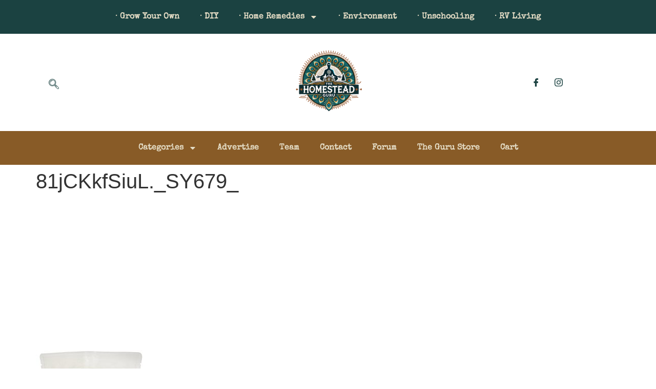

--- FILE ---
content_type: text/html; charset=utf-8
request_url: https://www.google.com/recaptcha/api2/anchor?ar=1&k=6Lc4i6MZAAAAAJUt_s8SH50jw84cKDtf49wsEjtQ&co=aHR0cHM6Ly90aGVob21lc3RlYWQuZ3VydTo0NDM.&hl=en&v=PoyoqOPhxBO7pBk68S4YbpHZ&theme=light&size=normal&anchor-ms=20000&execute-ms=30000&cb=z43x2dbocsz7
body_size: 49241
content:
<!DOCTYPE HTML><html dir="ltr" lang="en"><head><meta http-equiv="Content-Type" content="text/html; charset=UTF-8">
<meta http-equiv="X-UA-Compatible" content="IE=edge">
<title>reCAPTCHA</title>
<style type="text/css">
/* cyrillic-ext */
@font-face {
  font-family: 'Roboto';
  font-style: normal;
  font-weight: 400;
  font-stretch: 100%;
  src: url(//fonts.gstatic.com/s/roboto/v48/KFO7CnqEu92Fr1ME7kSn66aGLdTylUAMa3GUBHMdazTgWw.woff2) format('woff2');
  unicode-range: U+0460-052F, U+1C80-1C8A, U+20B4, U+2DE0-2DFF, U+A640-A69F, U+FE2E-FE2F;
}
/* cyrillic */
@font-face {
  font-family: 'Roboto';
  font-style: normal;
  font-weight: 400;
  font-stretch: 100%;
  src: url(//fonts.gstatic.com/s/roboto/v48/KFO7CnqEu92Fr1ME7kSn66aGLdTylUAMa3iUBHMdazTgWw.woff2) format('woff2');
  unicode-range: U+0301, U+0400-045F, U+0490-0491, U+04B0-04B1, U+2116;
}
/* greek-ext */
@font-face {
  font-family: 'Roboto';
  font-style: normal;
  font-weight: 400;
  font-stretch: 100%;
  src: url(//fonts.gstatic.com/s/roboto/v48/KFO7CnqEu92Fr1ME7kSn66aGLdTylUAMa3CUBHMdazTgWw.woff2) format('woff2');
  unicode-range: U+1F00-1FFF;
}
/* greek */
@font-face {
  font-family: 'Roboto';
  font-style: normal;
  font-weight: 400;
  font-stretch: 100%;
  src: url(//fonts.gstatic.com/s/roboto/v48/KFO7CnqEu92Fr1ME7kSn66aGLdTylUAMa3-UBHMdazTgWw.woff2) format('woff2');
  unicode-range: U+0370-0377, U+037A-037F, U+0384-038A, U+038C, U+038E-03A1, U+03A3-03FF;
}
/* math */
@font-face {
  font-family: 'Roboto';
  font-style: normal;
  font-weight: 400;
  font-stretch: 100%;
  src: url(//fonts.gstatic.com/s/roboto/v48/KFO7CnqEu92Fr1ME7kSn66aGLdTylUAMawCUBHMdazTgWw.woff2) format('woff2');
  unicode-range: U+0302-0303, U+0305, U+0307-0308, U+0310, U+0312, U+0315, U+031A, U+0326-0327, U+032C, U+032F-0330, U+0332-0333, U+0338, U+033A, U+0346, U+034D, U+0391-03A1, U+03A3-03A9, U+03B1-03C9, U+03D1, U+03D5-03D6, U+03F0-03F1, U+03F4-03F5, U+2016-2017, U+2034-2038, U+203C, U+2040, U+2043, U+2047, U+2050, U+2057, U+205F, U+2070-2071, U+2074-208E, U+2090-209C, U+20D0-20DC, U+20E1, U+20E5-20EF, U+2100-2112, U+2114-2115, U+2117-2121, U+2123-214F, U+2190, U+2192, U+2194-21AE, U+21B0-21E5, U+21F1-21F2, U+21F4-2211, U+2213-2214, U+2216-22FF, U+2308-230B, U+2310, U+2319, U+231C-2321, U+2336-237A, U+237C, U+2395, U+239B-23B7, U+23D0, U+23DC-23E1, U+2474-2475, U+25AF, U+25B3, U+25B7, U+25BD, U+25C1, U+25CA, U+25CC, U+25FB, U+266D-266F, U+27C0-27FF, U+2900-2AFF, U+2B0E-2B11, U+2B30-2B4C, U+2BFE, U+3030, U+FF5B, U+FF5D, U+1D400-1D7FF, U+1EE00-1EEFF;
}
/* symbols */
@font-face {
  font-family: 'Roboto';
  font-style: normal;
  font-weight: 400;
  font-stretch: 100%;
  src: url(//fonts.gstatic.com/s/roboto/v48/KFO7CnqEu92Fr1ME7kSn66aGLdTylUAMaxKUBHMdazTgWw.woff2) format('woff2');
  unicode-range: U+0001-000C, U+000E-001F, U+007F-009F, U+20DD-20E0, U+20E2-20E4, U+2150-218F, U+2190, U+2192, U+2194-2199, U+21AF, U+21E6-21F0, U+21F3, U+2218-2219, U+2299, U+22C4-22C6, U+2300-243F, U+2440-244A, U+2460-24FF, U+25A0-27BF, U+2800-28FF, U+2921-2922, U+2981, U+29BF, U+29EB, U+2B00-2BFF, U+4DC0-4DFF, U+FFF9-FFFB, U+10140-1018E, U+10190-1019C, U+101A0, U+101D0-101FD, U+102E0-102FB, U+10E60-10E7E, U+1D2C0-1D2D3, U+1D2E0-1D37F, U+1F000-1F0FF, U+1F100-1F1AD, U+1F1E6-1F1FF, U+1F30D-1F30F, U+1F315, U+1F31C, U+1F31E, U+1F320-1F32C, U+1F336, U+1F378, U+1F37D, U+1F382, U+1F393-1F39F, U+1F3A7-1F3A8, U+1F3AC-1F3AF, U+1F3C2, U+1F3C4-1F3C6, U+1F3CA-1F3CE, U+1F3D4-1F3E0, U+1F3ED, U+1F3F1-1F3F3, U+1F3F5-1F3F7, U+1F408, U+1F415, U+1F41F, U+1F426, U+1F43F, U+1F441-1F442, U+1F444, U+1F446-1F449, U+1F44C-1F44E, U+1F453, U+1F46A, U+1F47D, U+1F4A3, U+1F4B0, U+1F4B3, U+1F4B9, U+1F4BB, U+1F4BF, U+1F4C8-1F4CB, U+1F4D6, U+1F4DA, U+1F4DF, U+1F4E3-1F4E6, U+1F4EA-1F4ED, U+1F4F7, U+1F4F9-1F4FB, U+1F4FD-1F4FE, U+1F503, U+1F507-1F50B, U+1F50D, U+1F512-1F513, U+1F53E-1F54A, U+1F54F-1F5FA, U+1F610, U+1F650-1F67F, U+1F687, U+1F68D, U+1F691, U+1F694, U+1F698, U+1F6AD, U+1F6B2, U+1F6B9-1F6BA, U+1F6BC, U+1F6C6-1F6CF, U+1F6D3-1F6D7, U+1F6E0-1F6EA, U+1F6F0-1F6F3, U+1F6F7-1F6FC, U+1F700-1F7FF, U+1F800-1F80B, U+1F810-1F847, U+1F850-1F859, U+1F860-1F887, U+1F890-1F8AD, U+1F8B0-1F8BB, U+1F8C0-1F8C1, U+1F900-1F90B, U+1F93B, U+1F946, U+1F984, U+1F996, U+1F9E9, U+1FA00-1FA6F, U+1FA70-1FA7C, U+1FA80-1FA89, U+1FA8F-1FAC6, U+1FACE-1FADC, U+1FADF-1FAE9, U+1FAF0-1FAF8, U+1FB00-1FBFF;
}
/* vietnamese */
@font-face {
  font-family: 'Roboto';
  font-style: normal;
  font-weight: 400;
  font-stretch: 100%;
  src: url(//fonts.gstatic.com/s/roboto/v48/KFO7CnqEu92Fr1ME7kSn66aGLdTylUAMa3OUBHMdazTgWw.woff2) format('woff2');
  unicode-range: U+0102-0103, U+0110-0111, U+0128-0129, U+0168-0169, U+01A0-01A1, U+01AF-01B0, U+0300-0301, U+0303-0304, U+0308-0309, U+0323, U+0329, U+1EA0-1EF9, U+20AB;
}
/* latin-ext */
@font-face {
  font-family: 'Roboto';
  font-style: normal;
  font-weight: 400;
  font-stretch: 100%;
  src: url(//fonts.gstatic.com/s/roboto/v48/KFO7CnqEu92Fr1ME7kSn66aGLdTylUAMa3KUBHMdazTgWw.woff2) format('woff2');
  unicode-range: U+0100-02BA, U+02BD-02C5, U+02C7-02CC, U+02CE-02D7, U+02DD-02FF, U+0304, U+0308, U+0329, U+1D00-1DBF, U+1E00-1E9F, U+1EF2-1EFF, U+2020, U+20A0-20AB, U+20AD-20C0, U+2113, U+2C60-2C7F, U+A720-A7FF;
}
/* latin */
@font-face {
  font-family: 'Roboto';
  font-style: normal;
  font-weight: 400;
  font-stretch: 100%;
  src: url(//fonts.gstatic.com/s/roboto/v48/KFO7CnqEu92Fr1ME7kSn66aGLdTylUAMa3yUBHMdazQ.woff2) format('woff2');
  unicode-range: U+0000-00FF, U+0131, U+0152-0153, U+02BB-02BC, U+02C6, U+02DA, U+02DC, U+0304, U+0308, U+0329, U+2000-206F, U+20AC, U+2122, U+2191, U+2193, U+2212, U+2215, U+FEFF, U+FFFD;
}
/* cyrillic-ext */
@font-face {
  font-family: 'Roboto';
  font-style: normal;
  font-weight: 500;
  font-stretch: 100%;
  src: url(//fonts.gstatic.com/s/roboto/v48/KFO7CnqEu92Fr1ME7kSn66aGLdTylUAMa3GUBHMdazTgWw.woff2) format('woff2');
  unicode-range: U+0460-052F, U+1C80-1C8A, U+20B4, U+2DE0-2DFF, U+A640-A69F, U+FE2E-FE2F;
}
/* cyrillic */
@font-face {
  font-family: 'Roboto';
  font-style: normal;
  font-weight: 500;
  font-stretch: 100%;
  src: url(//fonts.gstatic.com/s/roboto/v48/KFO7CnqEu92Fr1ME7kSn66aGLdTylUAMa3iUBHMdazTgWw.woff2) format('woff2');
  unicode-range: U+0301, U+0400-045F, U+0490-0491, U+04B0-04B1, U+2116;
}
/* greek-ext */
@font-face {
  font-family: 'Roboto';
  font-style: normal;
  font-weight: 500;
  font-stretch: 100%;
  src: url(//fonts.gstatic.com/s/roboto/v48/KFO7CnqEu92Fr1ME7kSn66aGLdTylUAMa3CUBHMdazTgWw.woff2) format('woff2');
  unicode-range: U+1F00-1FFF;
}
/* greek */
@font-face {
  font-family: 'Roboto';
  font-style: normal;
  font-weight: 500;
  font-stretch: 100%;
  src: url(//fonts.gstatic.com/s/roboto/v48/KFO7CnqEu92Fr1ME7kSn66aGLdTylUAMa3-UBHMdazTgWw.woff2) format('woff2');
  unicode-range: U+0370-0377, U+037A-037F, U+0384-038A, U+038C, U+038E-03A1, U+03A3-03FF;
}
/* math */
@font-face {
  font-family: 'Roboto';
  font-style: normal;
  font-weight: 500;
  font-stretch: 100%;
  src: url(//fonts.gstatic.com/s/roboto/v48/KFO7CnqEu92Fr1ME7kSn66aGLdTylUAMawCUBHMdazTgWw.woff2) format('woff2');
  unicode-range: U+0302-0303, U+0305, U+0307-0308, U+0310, U+0312, U+0315, U+031A, U+0326-0327, U+032C, U+032F-0330, U+0332-0333, U+0338, U+033A, U+0346, U+034D, U+0391-03A1, U+03A3-03A9, U+03B1-03C9, U+03D1, U+03D5-03D6, U+03F0-03F1, U+03F4-03F5, U+2016-2017, U+2034-2038, U+203C, U+2040, U+2043, U+2047, U+2050, U+2057, U+205F, U+2070-2071, U+2074-208E, U+2090-209C, U+20D0-20DC, U+20E1, U+20E5-20EF, U+2100-2112, U+2114-2115, U+2117-2121, U+2123-214F, U+2190, U+2192, U+2194-21AE, U+21B0-21E5, U+21F1-21F2, U+21F4-2211, U+2213-2214, U+2216-22FF, U+2308-230B, U+2310, U+2319, U+231C-2321, U+2336-237A, U+237C, U+2395, U+239B-23B7, U+23D0, U+23DC-23E1, U+2474-2475, U+25AF, U+25B3, U+25B7, U+25BD, U+25C1, U+25CA, U+25CC, U+25FB, U+266D-266F, U+27C0-27FF, U+2900-2AFF, U+2B0E-2B11, U+2B30-2B4C, U+2BFE, U+3030, U+FF5B, U+FF5D, U+1D400-1D7FF, U+1EE00-1EEFF;
}
/* symbols */
@font-face {
  font-family: 'Roboto';
  font-style: normal;
  font-weight: 500;
  font-stretch: 100%;
  src: url(//fonts.gstatic.com/s/roboto/v48/KFO7CnqEu92Fr1ME7kSn66aGLdTylUAMaxKUBHMdazTgWw.woff2) format('woff2');
  unicode-range: U+0001-000C, U+000E-001F, U+007F-009F, U+20DD-20E0, U+20E2-20E4, U+2150-218F, U+2190, U+2192, U+2194-2199, U+21AF, U+21E6-21F0, U+21F3, U+2218-2219, U+2299, U+22C4-22C6, U+2300-243F, U+2440-244A, U+2460-24FF, U+25A0-27BF, U+2800-28FF, U+2921-2922, U+2981, U+29BF, U+29EB, U+2B00-2BFF, U+4DC0-4DFF, U+FFF9-FFFB, U+10140-1018E, U+10190-1019C, U+101A0, U+101D0-101FD, U+102E0-102FB, U+10E60-10E7E, U+1D2C0-1D2D3, U+1D2E0-1D37F, U+1F000-1F0FF, U+1F100-1F1AD, U+1F1E6-1F1FF, U+1F30D-1F30F, U+1F315, U+1F31C, U+1F31E, U+1F320-1F32C, U+1F336, U+1F378, U+1F37D, U+1F382, U+1F393-1F39F, U+1F3A7-1F3A8, U+1F3AC-1F3AF, U+1F3C2, U+1F3C4-1F3C6, U+1F3CA-1F3CE, U+1F3D4-1F3E0, U+1F3ED, U+1F3F1-1F3F3, U+1F3F5-1F3F7, U+1F408, U+1F415, U+1F41F, U+1F426, U+1F43F, U+1F441-1F442, U+1F444, U+1F446-1F449, U+1F44C-1F44E, U+1F453, U+1F46A, U+1F47D, U+1F4A3, U+1F4B0, U+1F4B3, U+1F4B9, U+1F4BB, U+1F4BF, U+1F4C8-1F4CB, U+1F4D6, U+1F4DA, U+1F4DF, U+1F4E3-1F4E6, U+1F4EA-1F4ED, U+1F4F7, U+1F4F9-1F4FB, U+1F4FD-1F4FE, U+1F503, U+1F507-1F50B, U+1F50D, U+1F512-1F513, U+1F53E-1F54A, U+1F54F-1F5FA, U+1F610, U+1F650-1F67F, U+1F687, U+1F68D, U+1F691, U+1F694, U+1F698, U+1F6AD, U+1F6B2, U+1F6B9-1F6BA, U+1F6BC, U+1F6C6-1F6CF, U+1F6D3-1F6D7, U+1F6E0-1F6EA, U+1F6F0-1F6F3, U+1F6F7-1F6FC, U+1F700-1F7FF, U+1F800-1F80B, U+1F810-1F847, U+1F850-1F859, U+1F860-1F887, U+1F890-1F8AD, U+1F8B0-1F8BB, U+1F8C0-1F8C1, U+1F900-1F90B, U+1F93B, U+1F946, U+1F984, U+1F996, U+1F9E9, U+1FA00-1FA6F, U+1FA70-1FA7C, U+1FA80-1FA89, U+1FA8F-1FAC6, U+1FACE-1FADC, U+1FADF-1FAE9, U+1FAF0-1FAF8, U+1FB00-1FBFF;
}
/* vietnamese */
@font-face {
  font-family: 'Roboto';
  font-style: normal;
  font-weight: 500;
  font-stretch: 100%;
  src: url(//fonts.gstatic.com/s/roboto/v48/KFO7CnqEu92Fr1ME7kSn66aGLdTylUAMa3OUBHMdazTgWw.woff2) format('woff2');
  unicode-range: U+0102-0103, U+0110-0111, U+0128-0129, U+0168-0169, U+01A0-01A1, U+01AF-01B0, U+0300-0301, U+0303-0304, U+0308-0309, U+0323, U+0329, U+1EA0-1EF9, U+20AB;
}
/* latin-ext */
@font-face {
  font-family: 'Roboto';
  font-style: normal;
  font-weight: 500;
  font-stretch: 100%;
  src: url(//fonts.gstatic.com/s/roboto/v48/KFO7CnqEu92Fr1ME7kSn66aGLdTylUAMa3KUBHMdazTgWw.woff2) format('woff2');
  unicode-range: U+0100-02BA, U+02BD-02C5, U+02C7-02CC, U+02CE-02D7, U+02DD-02FF, U+0304, U+0308, U+0329, U+1D00-1DBF, U+1E00-1E9F, U+1EF2-1EFF, U+2020, U+20A0-20AB, U+20AD-20C0, U+2113, U+2C60-2C7F, U+A720-A7FF;
}
/* latin */
@font-face {
  font-family: 'Roboto';
  font-style: normal;
  font-weight: 500;
  font-stretch: 100%;
  src: url(//fonts.gstatic.com/s/roboto/v48/KFO7CnqEu92Fr1ME7kSn66aGLdTylUAMa3yUBHMdazQ.woff2) format('woff2');
  unicode-range: U+0000-00FF, U+0131, U+0152-0153, U+02BB-02BC, U+02C6, U+02DA, U+02DC, U+0304, U+0308, U+0329, U+2000-206F, U+20AC, U+2122, U+2191, U+2193, U+2212, U+2215, U+FEFF, U+FFFD;
}
/* cyrillic-ext */
@font-face {
  font-family: 'Roboto';
  font-style: normal;
  font-weight: 900;
  font-stretch: 100%;
  src: url(//fonts.gstatic.com/s/roboto/v48/KFO7CnqEu92Fr1ME7kSn66aGLdTylUAMa3GUBHMdazTgWw.woff2) format('woff2');
  unicode-range: U+0460-052F, U+1C80-1C8A, U+20B4, U+2DE0-2DFF, U+A640-A69F, U+FE2E-FE2F;
}
/* cyrillic */
@font-face {
  font-family: 'Roboto';
  font-style: normal;
  font-weight: 900;
  font-stretch: 100%;
  src: url(//fonts.gstatic.com/s/roboto/v48/KFO7CnqEu92Fr1ME7kSn66aGLdTylUAMa3iUBHMdazTgWw.woff2) format('woff2');
  unicode-range: U+0301, U+0400-045F, U+0490-0491, U+04B0-04B1, U+2116;
}
/* greek-ext */
@font-face {
  font-family: 'Roboto';
  font-style: normal;
  font-weight: 900;
  font-stretch: 100%;
  src: url(//fonts.gstatic.com/s/roboto/v48/KFO7CnqEu92Fr1ME7kSn66aGLdTylUAMa3CUBHMdazTgWw.woff2) format('woff2');
  unicode-range: U+1F00-1FFF;
}
/* greek */
@font-face {
  font-family: 'Roboto';
  font-style: normal;
  font-weight: 900;
  font-stretch: 100%;
  src: url(//fonts.gstatic.com/s/roboto/v48/KFO7CnqEu92Fr1ME7kSn66aGLdTylUAMa3-UBHMdazTgWw.woff2) format('woff2');
  unicode-range: U+0370-0377, U+037A-037F, U+0384-038A, U+038C, U+038E-03A1, U+03A3-03FF;
}
/* math */
@font-face {
  font-family: 'Roboto';
  font-style: normal;
  font-weight: 900;
  font-stretch: 100%;
  src: url(//fonts.gstatic.com/s/roboto/v48/KFO7CnqEu92Fr1ME7kSn66aGLdTylUAMawCUBHMdazTgWw.woff2) format('woff2');
  unicode-range: U+0302-0303, U+0305, U+0307-0308, U+0310, U+0312, U+0315, U+031A, U+0326-0327, U+032C, U+032F-0330, U+0332-0333, U+0338, U+033A, U+0346, U+034D, U+0391-03A1, U+03A3-03A9, U+03B1-03C9, U+03D1, U+03D5-03D6, U+03F0-03F1, U+03F4-03F5, U+2016-2017, U+2034-2038, U+203C, U+2040, U+2043, U+2047, U+2050, U+2057, U+205F, U+2070-2071, U+2074-208E, U+2090-209C, U+20D0-20DC, U+20E1, U+20E5-20EF, U+2100-2112, U+2114-2115, U+2117-2121, U+2123-214F, U+2190, U+2192, U+2194-21AE, U+21B0-21E5, U+21F1-21F2, U+21F4-2211, U+2213-2214, U+2216-22FF, U+2308-230B, U+2310, U+2319, U+231C-2321, U+2336-237A, U+237C, U+2395, U+239B-23B7, U+23D0, U+23DC-23E1, U+2474-2475, U+25AF, U+25B3, U+25B7, U+25BD, U+25C1, U+25CA, U+25CC, U+25FB, U+266D-266F, U+27C0-27FF, U+2900-2AFF, U+2B0E-2B11, U+2B30-2B4C, U+2BFE, U+3030, U+FF5B, U+FF5D, U+1D400-1D7FF, U+1EE00-1EEFF;
}
/* symbols */
@font-face {
  font-family: 'Roboto';
  font-style: normal;
  font-weight: 900;
  font-stretch: 100%;
  src: url(//fonts.gstatic.com/s/roboto/v48/KFO7CnqEu92Fr1ME7kSn66aGLdTylUAMaxKUBHMdazTgWw.woff2) format('woff2');
  unicode-range: U+0001-000C, U+000E-001F, U+007F-009F, U+20DD-20E0, U+20E2-20E4, U+2150-218F, U+2190, U+2192, U+2194-2199, U+21AF, U+21E6-21F0, U+21F3, U+2218-2219, U+2299, U+22C4-22C6, U+2300-243F, U+2440-244A, U+2460-24FF, U+25A0-27BF, U+2800-28FF, U+2921-2922, U+2981, U+29BF, U+29EB, U+2B00-2BFF, U+4DC0-4DFF, U+FFF9-FFFB, U+10140-1018E, U+10190-1019C, U+101A0, U+101D0-101FD, U+102E0-102FB, U+10E60-10E7E, U+1D2C0-1D2D3, U+1D2E0-1D37F, U+1F000-1F0FF, U+1F100-1F1AD, U+1F1E6-1F1FF, U+1F30D-1F30F, U+1F315, U+1F31C, U+1F31E, U+1F320-1F32C, U+1F336, U+1F378, U+1F37D, U+1F382, U+1F393-1F39F, U+1F3A7-1F3A8, U+1F3AC-1F3AF, U+1F3C2, U+1F3C4-1F3C6, U+1F3CA-1F3CE, U+1F3D4-1F3E0, U+1F3ED, U+1F3F1-1F3F3, U+1F3F5-1F3F7, U+1F408, U+1F415, U+1F41F, U+1F426, U+1F43F, U+1F441-1F442, U+1F444, U+1F446-1F449, U+1F44C-1F44E, U+1F453, U+1F46A, U+1F47D, U+1F4A3, U+1F4B0, U+1F4B3, U+1F4B9, U+1F4BB, U+1F4BF, U+1F4C8-1F4CB, U+1F4D6, U+1F4DA, U+1F4DF, U+1F4E3-1F4E6, U+1F4EA-1F4ED, U+1F4F7, U+1F4F9-1F4FB, U+1F4FD-1F4FE, U+1F503, U+1F507-1F50B, U+1F50D, U+1F512-1F513, U+1F53E-1F54A, U+1F54F-1F5FA, U+1F610, U+1F650-1F67F, U+1F687, U+1F68D, U+1F691, U+1F694, U+1F698, U+1F6AD, U+1F6B2, U+1F6B9-1F6BA, U+1F6BC, U+1F6C6-1F6CF, U+1F6D3-1F6D7, U+1F6E0-1F6EA, U+1F6F0-1F6F3, U+1F6F7-1F6FC, U+1F700-1F7FF, U+1F800-1F80B, U+1F810-1F847, U+1F850-1F859, U+1F860-1F887, U+1F890-1F8AD, U+1F8B0-1F8BB, U+1F8C0-1F8C1, U+1F900-1F90B, U+1F93B, U+1F946, U+1F984, U+1F996, U+1F9E9, U+1FA00-1FA6F, U+1FA70-1FA7C, U+1FA80-1FA89, U+1FA8F-1FAC6, U+1FACE-1FADC, U+1FADF-1FAE9, U+1FAF0-1FAF8, U+1FB00-1FBFF;
}
/* vietnamese */
@font-face {
  font-family: 'Roboto';
  font-style: normal;
  font-weight: 900;
  font-stretch: 100%;
  src: url(//fonts.gstatic.com/s/roboto/v48/KFO7CnqEu92Fr1ME7kSn66aGLdTylUAMa3OUBHMdazTgWw.woff2) format('woff2');
  unicode-range: U+0102-0103, U+0110-0111, U+0128-0129, U+0168-0169, U+01A0-01A1, U+01AF-01B0, U+0300-0301, U+0303-0304, U+0308-0309, U+0323, U+0329, U+1EA0-1EF9, U+20AB;
}
/* latin-ext */
@font-face {
  font-family: 'Roboto';
  font-style: normal;
  font-weight: 900;
  font-stretch: 100%;
  src: url(//fonts.gstatic.com/s/roboto/v48/KFO7CnqEu92Fr1ME7kSn66aGLdTylUAMa3KUBHMdazTgWw.woff2) format('woff2');
  unicode-range: U+0100-02BA, U+02BD-02C5, U+02C7-02CC, U+02CE-02D7, U+02DD-02FF, U+0304, U+0308, U+0329, U+1D00-1DBF, U+1E00-1E9F, U+1EF2-1EFF, U+2020, U+20A0-20AB, U+20AD-20C0, U+2113, U+2C60-2C7F, U+A720-A7FF;
}
/* latin */
@font-face {
  font-family: 'Roboto';
  font-style: normal;
  font-weight: 900;
  font-stretch: 100%;
  src: url(//fonts.gstatic.com/s/roboto/v48/KFO7CnqEu92Fr1ME7kSn66aGLdTylUAMa3yUBHMdazQ.woff2) format('woff2');
  unicode-range: U+0000-00FF, U+0131, U+0152-0153, U+02BB-02BC, U+02C6, U+02DA, U+02DC, U+0304, U+0308, U+0329, U+2000-206F, U+20AC, U+2122, U+2191, U+2193, U+2212, U+2215, U+FEFF, U+FFFD;
}

</style>
<link rel="stylesheet" type="text/css" href="https://www.gstatic.com/recaptcha/releases/PoyoqOPhxBO7pBk68S4YbpHZ/styles__ltr.css">
<script nonce="DQBrelgOdIuEvJ_j9MNw8Q" type="text/javascript">window['__recaptcha_api'] = 'https://www.google.com/recaptcha/api2/';</script>
<script type="text/javascript" src="https://www.gstatic.com/recaptcha/releases/PoyoqOPhxBO7pBk68S4YbpHZ/recaptcha__en.js" nonce="DQBrelgOdIuEvJ_j9MNw8Q">
      
    </script></head>
<body><div id="rc-anchor-alert" class="rc-anchor-alert"></div>
<input type="hidden" id="recaptcha-token" value="[base64]">
<script type="text/javascript" nonce="DQBrelgOdIuEvJ_j9MNw8Q">
      recaptcha.anchor.Main.init("[\x22ainput\x22,[\x22bgdata\x22,\x22\x22,\[base64]/[base64]/[base64]/KE4oMTI0LHYsdi5HKSxMWihsLHYpKTpOKDEyNCx2LGwpLFYpLHYpLFQpKSxGKDE3MSx2KX0scjc9ZnVuY3Rpb24obCl7cmV0dXJuIGx9LEM9ZnVuY3Rpb24obCxWLHYpe04odixsLFYpLFZbYWtdPTI3OTZ9LG49ZnVuY3Rpb24obCxWKXtWLlg9KChWLlg/[base64]/[base64]/[base64]/[base64]/[base64]/[base64]/[base64]/[base64]/[base64]/[base64]/[base64]\\u003d\x22,\[base64]\x22,\[base64]/ClcO/HX5XeiE6RTlmw6zCssKFIhrCq8OPO0PChFdzwqkAw7vCmsK7w6dWJMOLwqMBZBrCicOZw7RPPRXDinptw7rCtsOjw7fCtwrDl2XDj8KUwocEw6QaWAY9w6bChBfCoMKOwrZSw4fChMO2WMOmwpVmwrxBwoPDm2/DlcOvNmTDgsOhw5zDicOCesKow7lmwpQ6cUQ3Mwt3F2PDlXhBwo0+w6bDs8Kmw5/Do8OZB8Owwr4zasK+UsKww7jCgGQfAwTCrUPDpFzDncKyw63DnsOrwp9Xw5YDSCDDrADCtUXCgB3DlcO7w4V9KsKmwpNuXMKlKMOjC8Ofw4HCssKaw5FPwqJrw7LDmzk9w7A/wpDDhgdgdsOJTsOBw7PDtcOERhIHwoPDmBZuQw1PNi/Dr8K7bMKefCA9YMO3UsKkwpTDlcOVw6zDnMKvaFXChcOUUcOUw7bDgMOuRm3Dq0gOw5bDlsKHYCrCgcOkwrXDoG3Cl8OTZsOoXcOOb8KEw4/[base64]/CisOpwrvDs3HDh8OCwovCjsKEwpvDn0MifsOEw5oKw5jCkMOcVGHCvMOTWEbDmh/DkxMGwqrDohHDmG7Dv8KpAF3ChsK+w7V0dsKoFxI/ADDDrl86wohDBBPDg1zDqMORw6M3wpJ+w5V5EMOswp55PMKqwqA+egsJw6TDnsOtNMOTZQQDwpFiYcK/wq52Bzx8w5fDi8OGw4Y/[base64]/IsO3w6fCoy7DuwHDvcKYBwRewrcONm96bMK2wosGJTrCtsOGwowTw4/[base64]/DlCxQwpEYw6BeJcK6fGJ4w4EqN8OMGhkhw5w0wrbCi3YKwqNUwqc/[base64]/DqERowofDmTcnwpUvwp04KMO/w7RfIXTDocK7w5t2KRATGcOTw5XDmE4nEBfDtj7CpsOkwqFdw4PDiR7Do8OydMOlwoPCt8Ohw5J6w4lyw6zDqsO8wo9wwqJSwpDCosOqLsOGTMKJdHk4BcOBw6/[base64]/Du8O/[base64]/[base64]/[base64]/[base64]/Dm8OgMsKxwpEdIQYTFcKZwoFFIDQUUhg3wqrDj8O9K8KSCsKaTWnDlH/CiMKfW8OXBF9Dwq7DrsOVRsO+w4ZtPcKbE1fCk8OCw7HCkGfCuy5/w4rCocOrw5smSnhuM8KwIzrCkR3CkVwXwojDgcOLw4fDuULDmzdDYjlsRMKTwpsoA8Odw4FlwoFPFcOQwo3DrsObw4sxw4PCvSRWTDfCl8O7w4xzeMKNw5DDpsKFw5fCmDQrw5R9aSgmH1ENw4BWwoRow4kHAcKrDsO+w6nDrUBiKMOmw5/Ds8ObJERKw4/[base64]/w50vInjCmWRsw6VRJGhew5nDhFkywrBdHMK/aT/CuXzChsOYw5LDl8KdRcKgwpUlwqTDp8KUwrlaDsOywrzDmcK2G8Kzc0fDkMOQXDzDmFB6b8KNwoLCkMOzScKPNcKHwq/Cg03DgwrDphfDowbDgMOSLisfw7tJw67DvcOiPnHDu1zCqiUswrjClcKQKsKRwqQbw7kjwpfCmsOOTMOlCFvCicKdw5DDnQnCrUfDn8KXw7lzK8OpTXY/RMKzG8KHEsKbbU8MB8K4wpgyFFPCosK8acO1w7wuwrc1SXtiw4FAwrHDo8K1aMKXwrRSw6vDscKBwqvDiFgIc8KCwoTDm1nDpMO9w7kSw5h1w4vCv8KIwq/[base64]/DvWR7woHClsO2cAleIATDn8KaGRNUPsKmMhXCq8KHXSoxwrgtwpnDhMOcQGXCqDLDqcK6woLCncK/Ew/CmFnDjVjCnsOfOHDDj18pJRHCkBwsw5DCosOJcA/DuR4Kw5zCqMKWw5vDkMKzYlETY00vXsOew6d9PsO/[base64]/w4oGwqMiMEPDs8Ogw67CnHJ8NsKPE8KKFcKyf3tND8KDbMOTwqYuw6LDsiZKPUzDlCJnAMK2DUVDCgg/P2sKBRXDpxfDiXXDsRcEwrs6w5hVWMOuIAgpNsKfw4XChcOPw7/Dr3wyw5I6XsKtW8OvUVnChAhOw6thLWLDrSvCnMO3w6TCv1pvEhjDth54U8OtwppyNxpGWWxPUWVlDirCt1LCgsKEMB/DtlTDnxTCpS/DkjHDuSvCkSvDk8OyL8OBGEzDlsO5eVYrPCtaZh/Cvntgbwl9UcKuw6/Dn8OOfcOTSsO0FcKRUToneGt3w6TClMOoImBcw4vDoXnCvcOnwpnDkGDCpk45w4xcwqgPN8KqwoTDu2cxwqzDtH/ChcOEAsK0w7EHPMOtUyRNMsK/w6hAw6/[base64]/wqjCsxXCqsK2D8OcPjnCnQUGw4jDpzHCm2U3QcOAw7LDgxPClsOjF8OedWg9VMOow7wvCy/CiQbCtHV0GMO2PMO/[base64]/DlcKFw6jDlMOHwoA5ZcOOUsKIXMO4X8K0wqsyacOZbgRBwofDqRcrw5x0w5bDvSfDocOJcMO/HjTDisKAw4XDiw1ew6w6Oi42w40AWsOkPcOHw69NIRllw51GPwvDvUxlXMO8Xw0rKsK/[base64]/ClSfDusKMYsKdT8KLIlRYccK/[base64]/[base64]/[base64]/[base64]/woLDjkHCi8KueG85NwnDtcKlLMOGwq7DnsKwS1HCvznDnFdMwrbCiMO2w4UawoHCkmLDk0TDgV5fDSFAFsKQUMOvdcOpw7s7wqQ4MwbDlFIqw6FTFUDDvMOJw55fSsKDwpkGJ2cXwoVZw74SV8OKSQ3DmnMYYsOICCxNb8K9w60MwobDoMKHWHTDnQnDnhPCn8OsMx/Cp8O7w63Du1jCusK0w4PDkwV4wp/CnsOkPkRpwqAew405LynDuGR5N8OxwpJCwr/CoB5vwp0GJMOXbsKDwoDCo8KnwrrCt0kqwolrwoXClcKpw4HDv1zCgMODKMKBw7/DvQYXeBAsFFTCq8KJwpk2w4ZwwpdmF8KDJ8O1wq3DmCHDiFsHw6sNDXLDqcKSwphZeFhsJMKLwpY0QMOTVwtFw5IGwrtTLg/Cp8OJw6rCmcOqKQJww6PDscKbw4/DuC7DtDDCvnLCv8OPw65Uw4kSw5TDlR3CqAkFwoIJaSHDnsKwGzDDkcKvFDfCoMOKTMK8DxHDlsKAw7DChRMTccOlwozCjyEsw799wo7DlScXw68ea3pdXcOpwp1dw7Umw5VqDn9/[base64]/CtsKORF/DgABrwozDmHApw4XCgyzCnWdzI0N9Y8KNJgJcSn/DnmHCs8KkwoPCi8OdVn7ClU3DoTI8SzLCh8OSw7NQw4JewrVvwpNQbBXCglPCjcKDHcO5esKob2Z6wp/[base64]/DvsKBwrc1wrzDoMO/RTASfTlbwohwLMODwrLDqcO0wrApfcKMw4Z0eMOIw5oTdcO+HlfChcK2LTHCjsO2cGs5EMO4w4drejdML3jDjMOLQ04MLzLCgEcbw5zCrhNowq3CnUPDuCZcw47DlsO7YhPCmsOkcMKmw61xZ8OCw6d5w4hHwqzChsOAwpMzZhbDvMKeCmw7wr/CvhZKGsOMCFnDhk45PFfDn8KbZ3jCjMODw5xzw7bCoMKfDMOZJSvChcKTfy9vNAAUW8OHYWU3w6NtIMO7w77ClV1TDXPCry3DsRYEe8K6wqEWVW4SczHCuMK5w64+EMK0ZcOUegdyw4dXwqjCgjfCrsKHw67DisKYw5zDgwsfwq/DqmA6wpnDp8O3TMKMw7XCssKfcG7DqsKDTsKXG8KDw4tfEcOsZnPDksKLDiDDq8KmwrXDhsO0HMKKw7TClHHCtMOFbsKjwpsxJQ7Dm8OoFMOrwq1nwq9/w7YrPMK+X0t+wqspw5s8L8Ohwp3Dl1ZZIcOaYXVlwpHDmcOUwqpFw6ciw6kwwrHDr8KDd8OVOsOGwoRnwo/Ct37Co8O/EVt9VsO4S8K+UAxtVXnChMOHccK4w4IBH8KawqlKw4JWwoRNdcKFwqrClsOcwoQoEMKlTMOyRxTDosK/wq/CgsKUw67CoiweHsOiwqDDq2snwp3CvMOJL8O6wrvDhsOpVStSw4XCjj0qwp/CjsK+JkYZScObYiHDvcOmwrvDuS1/EsK7IXnDlcK9XkMEQ8OgQUtQw63CgUMuw4RxAEXDkcKoworDlsOFw6jDlcOIXsOyw7PCncK8QsKIw7/Dh8ORwqfDowUQJcOAw5PCosOtw59/ISYIRsOpw6/DrAdvwrN3w5HDjGtEw77DrmbCssK1w5zDrMO9wp/Dk8KlRsORL8KLA8Obwrx9wqF0w6BWw7/CmcODw6UFV8KNTUbCkyTCthvDlMKXwoXCjCrCpsKrdmhDdiPDoBPDtsOVWMKzRVnDpsKlAWx2R8KLdQXCosOoN8KAw7J8YXg/[base64]/CvgREwrfDulRXwpjCrsOPERd5KMKvw7IzPnHDsQ/DhMKZwpQVwqzClWDDhsKqw5gPWQcCwpkBw4bCnsK2RMKVwrfDqsK4w6gxw5jCg8O6w60aNMKQwqkKw4/[base64]/CqsO1wozCu8KwT8OHQQcWwrxhb8Oaw77CsAbCqMKJwprCg8KHKVzDnjzDvcO1d8OZDQgRCxlKw7LDlsOUwqUfwpxGw6lWw75BP0J5O24Nwp3Ctm9cCsOAwozCgcOlUAvDqcOxV20Mwox5L8OLwrDCk8Okw795Gz4ZwpY3JsK/[base64]/[base64]/CqAFEwr8yw6RpCcKuNTw/PgLCt8KKazkILiVWw7MLw5nCv2TCmmhvw7EmaMOeGcOhwrtsEMOHKkdEwpzCssKNK8OLwofDojlDGsKJw7XDmcOMdQDDg8OZBMO2w53DlMKIBsObacOdwpnDoUICw4I8wqTDoXxMS8KSVjREw7DCryHCicOFesOzYcK5w4jCpcO5YcKFwpzDmMOOwqFDKU0mwo/CtsKKw7EOQsOCaMKdwpsIJ8OowpVOw7fCv8OKVsO7w4/Dg8OsIUXDgiTDm8KAw6HCksKsU1p+MsO1ZcOlwrV6wrYVI3gXWhlJwqvCpnXCucKefg/DqnTClFYBEHrDugwINcKAb8OXQz7CvHfDhsK2woBewrwOJgXCucK2w5EOA37ChVbDuGxJOcOxw57Dvh9Aw6DDm8OBO1ouw7zCiMOnb1PCpzFWw69OKMK/esKswpHDqFnDv8Oxwr3CqcKDw6FCdMO9w43ChRcnwprDqMKdVnTCuCg/NhrCvmbDgcOMw4liASjDqF3Cq8Omw4EVw53DlGzDo38Iw47CoH3Cg8OqIwF7GE/DgGTCgsKlw6TCnsKNbmbCiUbDv8OnVcOMw6zCsCcRw6g9OcKsbyV+U8Orw5Y6wq/CljxvM8KGXRJSw4rCrcKSwr/[base64]/w6PCrMOzIsKBRcKgwpwmSMOhJMKww5Z9cMKdQxFRwoHCksO4MDJUK8KGwpDDpjRtTRTCosO+A8OQbCoMRUTDpMKFJw1iTkJsCsKceH/Dg8O+XsKxHsOfwpDCt8ODdGLCt09ww7nDo8O+wrfCrsOnSxDDr03Dn8OYwpQQbwDCqsOzw7rChcK8CMKnw7MaPl7CiXxJBDXDhsOFEQPDuEvDtBwewpEpXCXCmHoow5bDmhY2w67CvMOcw5rCgEvCgcOSw4EfwoPCicO9w6YWw6R0wrzDohbCocOnN2U/dMK0TwZEIsKJwpTCuMOXwo7CncKkw6bDmcKRCkzCoMKZwqzDusOxH0YXw5teFA9eE8OtGcOsZ8Ktwp14w7tFGzAqw5nDhgwLwoAjwrbCqD4Rw4jCmsOBwp/[base64]/DpzYleMOVw61pesK4PzIiDhBLF8OgwqLDhMKgw6fCrcKUCcOdN2xnbMKdZndPwobDp8ONw4/CvsOIw7A/wqpAN8OHwrrDkQDDg3wPw6NNwp1OwqbCm3gDDFN0woFBw6bCsMKaaEM9d8O8wp0hG3R6wrBYw5hKK1w6wqDCmnbCtFM6F8OVbR/ChMKmFkB/[base64]/H8OUwoVOw5Bkw6TDpMOvHUtlw7UCYsONwq5+w4vCoU/CqX3CpT0Uwp3CgBVVwpZIOWfColDDt8OTDMODTA4fJMKKYcORbmjDsE3DusKrVhLCqMKYwqXCoyMsVcOhb8O0w4MjYMOMw4zCqw85w7nCmMOcYgDDsgjCisKGw4vDjFzCkmQhW8K6bT/DkVTCpMOMw70iWsKIcT0VXcOhw4fCnDHCvcK+CsOfw7TCt8KHw5gCVB/[base64]/[base64]/[base64]/[base64]/wpvClzfCgsK3wo/CiRBdwpNWw5XCisKfw7DDiUHDjSx8wqzCpMKAw5IZwpzDsTcWw6TClWpcM8OhNMOww4Jvw61wwo7CksOJOCVNw69Nw5HCoH3DgnvCs1PDgUAOw55iQMK3c0TDqjgyelQKasKWwr7CsgpNw6/CvcOlw7TDpENGJ3lpw73CvGjDpHMZKDxbTsK5wo43TsOKw4HChwMALcKTw6nCh8KifsOZAMOIwoNkZ8OHKy0eW8OEw7rCgcK6wo9kw6oQT1DCvCjDuMKuwrLDrcO9cQx6fnwKElfDixfCjTbDlDdbwojCrV/CkwDCpcKywoQ2wpkGb0FAOcOww67DrztRwpDCvgB7wqvDuW8bw4ICw71HwqoiwpLCmcKcO8O8w40HQmA9wpDDijjCmsOsEnhPw5bCii5kQMKkJHcuEQ9JKcOMworDosKMe8KJwpjDjTzDngPCpy4Iw5HCsznDiBnDp8OLW1g/wojDhTHDvxnCnMO2ZTMxXMKVw7xMDhLDnsKMwo/CnMKOecOyw4NobA0WdQDCnj7CtMOiGcKzcULCtDFPTMOcw480w5Jsw7nDo8Kywq7DncK+C8OmPQzDocOYw4rCrUkjw6gtUMO3wqUMUsKkbA3DsGLDoQoLHsOmRFLDksOtwq/CjzPCpAHCosKfRXFrwr/CsgfCh3TChD9SLMKmSsOWdlzDn8Kow7XDo8K4URXCnmE4VMKWScOHwq4hw6nDgsOCGsKFw4bCqzHChDHCnEMlcMKGCCVsw67Dhht2R8KlwprCrSHCrjowwpUtw70NImfCk2TCt2fDoQ/[base64]/[base64]/cS8Ww5VRwqHDuiMCS8ORPsK4WcORw5nCnMO5BT7ChsOYa8KYGcK1wpkzwrt9w7bCmMO4w6lNwqLDhMKTw6EPw4DDskXClg4GwoUYwqR1w47DsAR0RsK9w7fDkcO0YAsPXMKvw61mw7jCoVs/[base64]/DtH7CuxZ7wpDDg0/[base64]/DrMO7IQ/[base64]/CmMOsw4bDlsOdcDnCi8KvGwjCiEskfsOmwqzDuMKCw7w0HEF9Zm/DucKFw7oWDcO5P3nDqMKgcmzClMOowrtIT8KfO8KCOcKGZMK7wqlZwoLCmDwewqhrw5jCgh4bwpPDrX07wrfCsUl+GcKMwpRywq7CjU3CjHlMworCp8K9wq3DhsKSwr5JRnB4XR3DshdUUcKwYmHDo8KgYCwoYsO/wqRbIT8lM8Ocw4fDqxTDnsOkRsOBWMOMIMKbw4RwOjwaZH4XSQF1wpfDvnQxSAkPw71iw7QQw47DmR9iVX5oB33ClcKvw59AXxJPNcOqwpzDnzzCs8OQDXbDqRdEEh9zw7PCuAYcwpY+a2vCucO8w5nCgh7Cgg3DszBew5/[base64]/DuDEcw6rCrUI0wpUvHhXCrlgwwprCj8Kkw5kfF1/DhDjDtMOcOMO0wp3DrFZiOMK4wrrDhMKTAVJ9wrvDs8OYYcOhwqDDsXnDq3UbC8K+wp3DlcO8XsKXwp5WwoY/B3PCi8O3FDRZCSDCpVvDlsKLw7TCh8OGw6fCsMOdU8KawrTDnQnDghfDtUkSwrHDt8KwQ8KkLcOKHkImwpwKwq0pbj/Cnyd+w5nDly/CmRsrwr3ChzbCumhKw5DDikMsw4pJw67DkhjCnAARw6vDhVdHACgtYF/[base64]/w6nDnMOqRmclb8KYwrvDgcOiw484Izg9wqNJTF/Cnz3DqsOLw53ClMKsVsO7bQPDgSsIwpQ/w6FFwoXCkh/Dt8O/fDbDimjDv8O6wpvDuRzDqmvDtMOww6VmHBbCqSk0w6tfw6lRwoZKccOsHyNfw7/CgMKsw6jCvTrChA3CnnvDj0bCgh07e8OtH0VudsKAw6TDqQg4wrzDvwvDg8KxBMKDdXPDkcK+w4/CuQXDrUV9wonCu148b1EQwpJOKsKuRcKlw6TCtFjCr1LDr8KddsK0OgRwckEOw4fDs8OGw47CmUIdXDDDuEU/AMO7KSx9LkTDkGjDqXgsw7kVwqIUS8K8wpNqw40JwpNhccOJT2csGQHDoVnCkCh3dz46QTLDpcK0w505w4PClMOGwo5Nw7TCssKtdlwlw7nDoyLCk15QK8OJXMKBwrrClMKuwq3DrcOffW/Cm8KgPk3CuydmaTVmwoNUwpsjw67ChcK+wqPCsMKOwokJGjLDqnckw6/CqsKkeABww519w6UAwqXDkMORw4LDi8OcW25Xw685woh4RynDusKSw6gpw7t/wpNFNi/DiMKkPgsaIxnCjcK0EMOOwq/[base64]/[base64]/Cl8O4M8KlX8Oww4pxwrrDtcK2w73DkH4dAsOWwqRlwo7DrlMEwprDkiDClsKdwo5+wr/CixbDrRlhw4VSZMK1w7fCkl3DlcK1wpHDrMOYw6wwCMOBwoxjBsK6ScKaU8KLwr/DkC5Pw4dtS1oACGBjbzDDrMK/NSXDq8O3ZMK1wqLCgADCiMKmcAghCMOoWBgcTMOaOTbDlBw0CsK6w5TCvsKuMlfDsUTDv8Odw5/CnMKpZMOxwpbCpAPCt8O/w6N/w4ElExPDiy4awqZjwppBP2VrwrnCkMKONsOrTnzDtmQBwqPDs8Orw7LDrB5Gw4TDscKhTMKPbjZsahXDi2IURcKEwrPDu1AeHWpYRS3Cu0rDjh4vwrYyL1XCmh7DmHZXEMK/w6XChWPChcKdcXRgwrw6TGBAw4XDsMOjw6M4woYHw70dwr/DsBYIbVDCjlMEbMKQRcKRwpTDiAbCsCTCiCUnTsKIwqMpAjnDkMO0w4TCiQ7CvcOVw5LDi2V2HDrDvjTDm8KPwpMkw5TDq1M1wrfDuGEnw57DmWwVNMKGa8KeOMOcwrxQw63CusO/N3zDlAvDgG3CmlLCoh/Dv27ClVTDrsKBE8KkAMK2JsOQcnjCnXVHwpPCgnkYDkIcKAnDjXvDtUXCr8KfUUdswrtrwrtcw5/DucOQekQ2w5/CpcK7wozDjcKbwqnDs8OEf1jCvxoTC8KnwqPDr0YTwp1cajTCjSRow4vCqMKLZDLChMKifMO8w6zDtBUdNMOHwr7DuTlFK8ONw7c/[base64]/[base64]/CvlPDj8K3w7dWJwYnwp47w6MsTyXCrsOBw6tuw4dkLwrDhcK0YsKxRmY8woZ5HGHCvsKnwqjDjsOPHXXCtVfCgMO1J8K3LcOywpHChsOIIB9EwpnCgcK9NsKxJDTDv17Ct8O+w5gvGDDDoiXCksKvw5/[base64]/MsOOwpdzOsOce8OKw5h7w7XDnjTDtsOlw7TCpWLDrsOzIWPCrsKgMMK5HMK9w7rDihloOsOrw4fCh8KjEMKxwrghw73Dih4iw6JEM8KWwpvDj8OqSsKBGX3Dmz06TxBQSg/DlBLCrsKJQ0dAw6TDvlsswrrDr8KPwqjCn8KsIRTCvwfDrg/[base64]/DpibCh8K0bhINwrI0wpvCqjbDsAvCqDcEwp1KAB/CvsOTwrnDpMKWf8OfwrjCv3vDjTJoPCnCoRQyXUd7w4DCssObMMKiwqgCw7XDnyPCpMOFP0/CkMOKwqjCtlsxwpJtwobCu3PDosOkwoAlwoYNJg7DsinCvcOdw40Tw5vCscKrwovCp8KnNCcWwpjDphxPAkfCicKrNcOaPcK3wqV4asK/KMK9wqMSc3oiHSdYwqzDqS/[base64]/DmEXDnMOraiY2wq/[base64]/CkcKvW8KFwrY3woxhM09lwrPCrHkcwrtxGEE/[base64]/[base64]/K3JgGmd1CytpwrnCiQV6NcO6w4fDssKVw5bDrMOwOMO7wr/DiMKxw63Ds1c9b8O5aFvDrsOVw41Twr/DosONY8KfewvDjVLCuWV0w4XCo8OHw7lHHys4IMOtB1DCu8Oawo7DuD5PVcOSQgjCgm8Bw4/[base64]/Dp8Otw4fChsKZw5rDs3PConByAMO0wpdjVsK5HEHCpV1SwoLCtMK0w5/[base64]/[base64]/[base64]/w5XCkhlYwrrClsKvw4xqDMOBMMKoOcOhAVJtFsOBwpjCiV0vPcOKWUocZgjCtXXDjcO4HlVtw4PDrCdfwp5tZQjCuQg3wpHDsw7DrGU2Zh1Xw7bCsRxxesO4wqwqwp/[base64]/CvwPDnsKEWTHDrD/[base64]/[base64]/CtMOhRcOhBMKcwpUsdcOVwpFaNcKhwqY2H0ElcnhAWkQ7VMOROUvCl2vCshAcw4xAwoXCm8O6FU5swoNvTcKKwonCs8K1w6TCisOXw5fDksO2AMOswq8Twp3CsxXDoMKPd8OPQMOlTCDCh0pBw4s3dMOAwrbDpUpbwoYuQsKnFyjDksODw7tgwp/Cqn8cw5vCkmdcw7rDhzAhwoQhw4FOOnTDiMOEGMOyw5IAwo7Cr8K4w7LCnzbDocOuWMKfwrDDp8KZXcOdw7bCrGrCm8OlEFrDqlsAeMKhwq7CosKgcj91w75LwpQsGF8qTMOQwr7CvMKAwqnCuVbCj8Oew7RjOSrCqsKOZcKAw5/CjSYQwoXDl8OxwoZ2KcOVwpltXMKcPjvCicOKJBjDo3DCiGjDtBrDj8ONw6EHwrTCrXxrChpww7LDmgjCoRtjf20wDsOBcMKkMijDj8OPYWFKTWLDmW/DnMKuw5RwwrHCjsKZwr0jwqYxw4bCj1/DqMKSHAfCsHHCuzQ1wpDDgMODw7x7QcO+w5bCuW5hwqTClsKEw4IBw6PCgDhODMOeGj3DqcKDZ8OMwrggwpkWEmTCvMKmMxPChVlkwpZrU8Ojwq/DkxnCrcKcw4dnw5fCqEcvwqF6wqzDoRnDoELDvMKOw6DCvH/[base64]/[base64]/CiFTCt8KFT2nDqyjCl2DDuMKtwpvCl001DSoaazArYsKmesKSwoLCqXnDsBESw6DCsVlBNFTDo1nDlMOfw7PDh24Sc8K7wpA2w4VwwqnDv8KFw7YDR8OACxAXwp5Nw5bCisKZWS8NJzxBwpt9wqUJwqjCuG7DqcK6w5IyBMK8wq/[base64]/CklnCr2pCwqjDpmFTKsKBR3nCrinCtsK+EcOHKRXDrcO+UcKzCcK/wo/DlD9qNBrDvz5qwo4hw5rCscKkT8OgDMKxEMKNwq/Dl8Onw4lzwrIHwqzDrzXCtgYOd0hnw6FLw6XClldXa2wWdH59wqcXWnkXJsOGwovCpQbCvR4tOcOlw4Eqw5Uow77DvcK1wpIQdmfDqsK0D03CnV4LwqtRwqvCmsK1fMK/wrd0wqrCtUwTAMOmw5/DqWLDjRzDlsKdw5IRwo5VMHdsw7nDtcKcw5PCiBsww7XDmMKVwoFodWtNwrLDjDXCvxNpw4rDsizDizVDw6zDuR7Cq08lw4TCrRvCjcOqIsOZBsK6wo/DjgHCoMObOsOsfEhjwozCrlbDksKmwo/DmMKgT8KQwoTDuXsZMsOGw77Cp8KJU8ObwqfCncOJRcOTwoQlw4IkdzoKAMOIIsK6w4ZFwo1jw4NrU1AVeHHDhQHDvcKKwos3wrYswoDDvU9ALG3Ck20uI8O4HFhpBsOyO8KTwoLCvsOrw7/Dq1QrVcOzwpXDr8O1fwbCpidQw5rDucOYAsK5IVQKwoXDkwkHdzIqw6cpwqAgPsOuDcKCRiHDksKaZXXDiMOUIG/DmMOKSHpUBD8oV8KkwqEhCl1hwoxCKgHCrlY3cX1IVV1PdT7CtMODwqbCmcOOT8O+BjPCnTrDkMK+b8KUw63Dnx0YBgM+w7rDpcOADmXDhcKWwoVATsOOw6Umw5XCsDLChsK/[base64]/Dg8OGAXlgQsKnNCHCv27DlcKLQUxyFGvDhcKIdB4xUmcBw7E/wqPDjH/DrMOQHcOYSFvDt8KDGzXDksOCLxwww7HCnUPDiMOfw6zDncKvwpAXw5zDh8OpVSrDs2/DuE8uwoAqwp7CsCtgw7PCgX3CuhJBw4DDvDwDLcO9w7/ClQPDsiYfwr4Dw4nDqcKMw75ATnV6CsOqJ8KJNMO6woV0w5vDgcKZwo4SIgE9IcOMJggvZU0Mwp3CiD3DqwYWTx4OwpHCpDgJwqDCtF1swrnCgy/[base64]/Cj3/CncOHIsKJw5Z2KDDDgsOCwqFbAkvDjMKWw4vDvj/DmcOhw73DgMOBWWdwWsKyJwjCn8Kew7wEK8Ovw5BMw60bw7vCusOhAmjCtsOCFigSdcO1w411MENGTAHCq1rCgFEOwrIpwp1xH1srMMKvw5NIDC3CiirDoGsWw791Uy/Cn8KzIlPDhcKkXEPCvcKEwqlvSXpscDoLRx7CjsOEw5PCpErCnMOvVcOmwowgw4QgT8OIw50nwpzCmMKWPcKkw5RSwq96YMK+YsO5w7M3CMKnK8Okw4pwwrM1dXFgX2wfdsKPwpXDoy/Cqlw1AWPDoMKgwprDlMONwqPDpMKUNScbwpQnIsOeFRnDhsKew4ZKw77CucOhUcOcwo/[base64]/XcK6e3/[base64]/DpTfDkQTDvlvChcK+wpLDlcOqHsOxIsOmw5VtQWocY8KWw4rDvsK3T8OgDgx5K8Oaw7ZHw6rDtWFAwpzCqsOxwrktwqxhw5fCqzDDkULDuB7Cm8K/S8KqWxRRwqzDrHnDtEklVULDnC3CpcO/w77Dm8OdQH1hwoPDicKHSkzCmsOfw5JUw5FHZMKmIcOZCMKpwotgd8O7w7Mow4DDg19gHzFrP8Ocw4tbE8O1RDw5b10rDcKCb8Ohwooqw706wq9oecO7LsKROMOtXlrCpzBMw5NFw5fCksK9SRp5R8Khwq8uMFrDtGnCgSfDqSdlLSDCqiA/SsKkFMKgWBHCssKhwpLDmGXDrsO0w5xKcTNNwrFRw7/[base64]/w65Rw4jDpGcsEF/DslxPw7FwDgRYMMKcw4jDsxcNQnXCv17CmMOyJcO3w6LDusOxUzIFCj18XT7DplLDonrDqwkZw5Fww65UwpBGXCwwOMK7YhY\\u003d\x22],null,[\x22conf\x22,null,\x226Lc4i6MZAAAAAJUt_s8SH50jw84cKDtf49wsEjtQ\x22,0,null,null,null,0,[21,125,63,73,95,87,41,43,42,83,102,105,109,121],[1017145,449],0,null,null,null,null,0,null,0,1,700,1,null,0,\x22CvYBEg8I8ajhFRgAOgZUOU5CNWISDwjmjuIVGAA6BlFCb29IYxIPCPeI5jcYADoGb2lsZURkEg8I8M3jFRgBOgZmSVZJaGISDwjiyqA3GAE6BmdMTkNIYxIPCN6/tzcYADoGZWF6dTZkEg8I2NKBMhgAOgZBcTc3dmYSDgi45ZQyGAE6BVFCT0QwEg8I0tuVNxgAOgZmZmFXQWUSDwiV2JQyGAA6BlBxNjBuZBIPCMXziDcYADoGYVhvaWFjEg8IjcqGMhgBOgZPd040dGYSDgiK/Yg3GAA6BU1mSUk0GhkIAxIVHRTwl+M3Dv++pQYZxJ0JGZzijAIZ\x22,0,0,null,null,1,null,0,1,null,null,null,0],\x22https://thehomestead.guru:443\x22,null,[1,1,1],null,null,null,0,3600,[\x22https://www.google.com/intl/en/policies/privacy/\x22,\x22https://www.google.com/intl/en/policies/terms/\x22],\x22hFKwBjsnito715qxWOlYsSq6QxYfkDJhbNpWJGDow0g\\u003d\x22,0,0,null,1,1768521477469,0,0,[198,69],null,[17,82],\x22RC-ldCt_iQ0WpIuYA\x22,null,null,null,null,null,\x220dAFcWeA5L2xH2uQmXILt3U9cyrY-PHH6voez2thJnGzjaw9n3xjw2KeRXDv10BR4fWyluC0NoVACEgSr0yiWdbJn0BYNEkdpw0A\x22,1768604277568]");
    </script></body></html>

--- FILE ---
content_type: text/html; charset=utf-8
request_url: https://www.google.com/recaptcha/api2/anchor?ar=1&k=6Lc4i6MZAAAAAJUt_s8SH50jw84cKDtf49wsEjtQ&co=aHR0cHM6Ly90aGVob21lc3RlYWQuZ3VydTo0NDM.&hl=en&v=PoyoqOPhxBO7pBk68S4YbpHZ&theme=light&size=normal&anchor-ms=20000&execute-ms=30000&cb=z1lnb0ch0wzs
body_size: 49249
content:
<!DOCTYPE HTML><html dir="ltr" lang="en"><head><meta http-equiv="Content-Type" content="text/html; charset=UTF-8">
<meta http-equiv="X-UA-Compatible" content="IE=edge">
<title>reCAPTCHA</title>
<style type="text/css">
/* cyrillic-ext */
@font-face {
  font-family: 'Roboto';
  font-style: normal;
  font-weight: 400;
  font-stretch: 100%;
  src: url(//fonts.gstatic.com/s/roboto/v48/KFO7CnqEu92Fr1ME7kSn66aGLdTylUAMa3GUBHMdazTgWw.woff2) format('woff2');
  unicode-range: U+0460-052F, U+1C80-1C8A, U+20B4, U+2DE0-2DFF, U+A640-A69F, U+FE2E-FE2F;
}
/* cyrillic */
@font-face {
  font-family: 'Roboto';
  font-style: normal;
  font-weight: 400;
  font-stretch: 100%;
  src: url(//fonts.gstatic.com/s/roboto/v48/KFO7CnqEu92Fr1ME7kSn66aGLdTylUAMa3iUBHMdazTgWw.woff2) format('woff2');
  unicode-range: U+0301, U+0400-045F, U+0490-0491, U+04B0-04B1, U+2116;
}
/* greek-ext */
@font-face {
  font-family: 'Roboto';
  font-style: normal;
  font-weight: 400;
  font-stretch: 100%;
  src: url(//fonts.gstatic.com/s/roboto/v48/KFO7CnqEu92Fr1ME7kSn66aGLdTylUAMa3CUBHMdazTgWw.woff2) format('woff2');
  unicode-range: U+1F00-1FFF;
}
/* greek */
@font-face {
  font-family: 'Roboto';
  font-style: normal;
  font-weight: 400;
  font-stretch: 100%;
  src: url(//fonts.gstatic.com/s/roboto/v48/KFO7CnqEu92Fr1ME7kSn66aGLdTylUAMa3-UBHMdazTgWw.woff2) format('woff2');
  unicode-range: U+0370-0377, U+037A-037F, U+0384-038A, U+038C, U+038E-03A1, U+03A3-03FF;
}
/* math */
@font-face {
  font-family: 'Roboto';
  font-style: normal;
  font-weight: 400;
  font-stretch: 100%;
  src: url(//fonts.gstatic.com/s/roboto/v48/KFO7CnqEu92Fr1ME7kSn66aGLdTylUAMawCUBHMdazTgWw.woff2) format('woff2');
  unicode-range: U+0302-0303, U+0305, U+0307-0308, U+0310, U+0312, U+0315, U+031A, U+0326-0327, U+032C, U+032F-0330, U+0332-0333, U+0338, U+033A, U+0346, U+034D, U+0391-03A1, U+03A3-03A9, U+03B1-03C9, U+03D1, U+03D5-03D6, U+03F0-03F1, U+03F4-03F5, U+2016-2017, U+2034-2038, U+203C, U+2040, U+2043, U+2047, U+2050, U+2057, U+205F, U+2070-2071, U+2074-208E, U+2090-209C, U+20D0-20DC, U+20E1, U+20E5-20EF, U+2100-2112, U+2114-2115, U+2117-2121, U+2123-214F, U+2190, U+2192, U+2194-21AE, U+21B0-21E5, U+21F1-21F2, U+21F4-2211, U+2213-2214, U+2216-22FF, U+2308-230B, U+2310, U+2319, U+231C-2321, U+2336-237A, U+237C, U+2395, U+239B-23B7, U+23D0, U+23DC-23E1, U+2474-2475, U+25AF, U+25B3, U+25B7, U+25BD, U+25C1, U+25CA, U+25CC, U+25FB, U+266D-266F, U+27C0-27FF, U+2900-2AFF, U+2B0E-2B11, U+2B30-2B4C, U+2BFE, U+3030, U+FF5B, U+FF5D, U+1D400-1D7FF, U+1EE00-1EEFF;
}
/* symbols */
@font-face {
  font-family: 'Roboto';
  font-style: normal;
  font-weight: 400;
  font-stretch: 100%;
  src: url(//fonts.gstatic.com/s/roboto/v48/KFO7CnqEu92Fr1ME7kSn66aGLdTylUAMaxKUBHMdazTgWw.woff2) format('woff2');
  unicode-range: U+0001-000C, U+000E-001F, U+007F-009F, U+20DD-20E0, U+20E2-20E4, U+2150-218F, U+2190, U+2192, U+2194-2199, U+21AF, U+21E6-21F0, U+21F3, U+2218-2219, U+2299, U+22C4-22C6, U+2300-243F, U+2440-244A, U+2460-24FF, U+25A0-27BF, U+2800-28FF, U+2921-2922, U+2981, U+29BF, U+29EB, U+2B00-2BFF, U+4DC0-4DFF, U+FFF9-FFFB, U+10140-1018E, U+10190-1019C, U+101A0, U+101D0-101FD, U+102E0-102FB, U+10E60-10E7E, U+1D2C0-1D2D3, U+1D2E0-1D37F, U+1F000-1F0FF, U+1F100-1F1AD, U+1F1E6-1F1FF, U+1F30D-1F30F, U+1F315, U+1F31C, U+1F31E, U+1F320-1F32C, U+1F336, U+1F378, U+1F37D, U+1F382, U+1F393-1F39F, U+1F3A7-1F3A8, U+1F3AC-1F3AF, U+1F3C2, U+1F3C4-1F3C6, U+1F3CA-1F3CE, U+1F3D4-1F3E0, U+1F3ED, U+1F3F1-1F3F3, U+1F3F5-1F3F7, U+1F408, U+1F415, U+1F41F, U+1F426, U+1F43F, U+1F441-1F442, U+1F444, U+1F446-1F449, U+1F44C-1F44E, U+1F453, U+1F46A, U+1F47D, U+1F4A3, U+1F4B0, U+1F4B3, U+1F4B9, U+1F4BB, U+1F4BF, U+1F4C8-1F4CB, U+1F4D6, U+1F4DA, U+1F4DF, U+1F4E3-1F4E6, U+1F4EA-1F4ED, U+1F4F7, U+1F4F9-1F4FB, U+1F4FD-1F4FE, U+1F503, U+1F507-1F50B, U+1F50D, U+1F512-1F513, U+1F53E-1F54A, U+1F54F-1F5FA, U+1F610, U+1F650-1F67F, U+1F687, U+1F68D, U+1F691, U+1F694, U+1F698, U+1F6AD, U+1F6B2, U+1F6B9-1F6BA, U+1F6BC, U+1F6C6-1F6CF, U+1F6D3-1F6D7, U+1F6E0-1F6EA, U+1F6F0-1F6F3, U+1F6F7-1F6FC, U+1F700-1F7FF, U+1F800-1F80B, U+1F810-1F847, U+1F850-1F859, U+1F860-1F887, U+1F890-1F8AD, U+1F8B0-1F8BB, U+1F8C0-1F8C1, U+1F900-1F90B, U+1F93B, U+1F946, U+1F984, U+1F996, U+1F9E9, U+1FA00-1FA6F, U+1FA70-1FA7C, U+1FA80-1FA89, U+1FA8F-1FAC6, U+1FACE-1FADC, U+1FADF-1FAE9, U+1FAF0-1FAF8, U+1FB00-1FBFF;
}
/* vietnamese */
@font-face {
  font-family: 'Roboto';
  font-style: normal;
  font-weight: 400;
  font-stretch: 100%;
  src: url(//fonts.gstatic.com/s/roboto/v48/KFO7CnqEu92Fr1ME7kSn66aGLdTylUAMa3OUBHMdazTgWw.woff2) format('woff2');
  unicode-range: U+0102-0103, U+0110-0111, U+0128-0129, U+0168-0169, U+01A0-01A1, U+01AF-01B0, U+0300-0301, U+0303-0304, U+0308-0309, U+0323, U+0329, U+1EA0-1EF9, U+20AB;
}
/* latin-ext */
@font-face {
  font-family: 'Roboto';
  font-style: normal;
  font-weight: 400;
  font-stretch: 100%;
  src: url(//fonts.gstatic.com/s/roboto/v48/KFO7CnqEu92Fr1ME7kSn66aGLdTylUAMa3KUBHMdazTgWw.woff2) format('woff2');
  unicode-range: U+0100-02BA, U+02BD-02C5, U+02C7-02CC, U+02CE-02D7, U+02DD-02FF, U+0304, U+0308, U+0329, U+1D00-1DBF, U+1E00-1E9F, U+1EF2-1EFF, U+2020, U+20A0-20AB, U+20AD-20C0, U+2113, U+2C60-2C7F, U+A720-A7FF;
}
/* latin */
@font-face {
  font-family: 'Roboto';
  font-style: normal;
  font-weight: 400;
  font-stretch: 100%;
  src: url(//fonts.gstatic.com/s/roboto/v48/KFO7CnqEu92Fr1ME7kSn66aGLdTylUAMa3yUBHMdazQ.woff2) format('woff2');
  unicode-range: U+0000-00FF, U+0131, U+0152-0153, U+02BB-02BC, U+02C6, U+02DA, U+02DC, U+0304, U+0308, U+0329, U+2000-206F, U+20AC, U+2122, U+2191, U+2193, U+2212, U+2215, U+FEFF, U+FFFD;
}
/* cyrillic-ext */
@font-face {
  font-family: 'Roboto';
  font-style: normal;
  font-weight: 500;
  font-stretch: 100%;
  src: url(//fonts.gstatic.com/s/roboto/v48/KFO7CnqEu92Fr1ME7kSn66aGLdTylUAMa3GUBHMdazTgWw.woff2) format('woff2');
  unicode-range: U+0460-052F, U+1C80-1C8A, U+20B4, U+2DE0-2DFF, U+A640-A69F, U+FE2E-FE2F;
}
/* cyrillic */
@font-face {
  font-family: 'Roboto';
  font-style: normal;
  font-weight: 500;
  font-stretch: 100%;
  src: url(//fonts.gstatic.com/s/roboto/v48/KFO7CnqEu92Fr1ME7kSn66aGLdTylUAMa3iUBHMdazTgWw.woff2) format('woff2');
  unicode-range: U+0301, U+0400-045F, U+0490-0491, U+04B0-04B1, U+2116;
}
/* greek-ext */
@font-face {
  font-family: 'Roboto';
  font-style: normal;
  font-weight: 500;
  font-stretch: 100%;
  src: url(//fonts.gstatic.com/s/roboto/v48/KFO7CnqEu92Fr1ME7kSn66aGLdTylUAMa3CUBHMdazTgWw.woff2) format('woff2');
  unicode-range: U+1F00-1FFF;
}
/* greek */
@font-face {
  font-family: 'Roboto';
  font-style: normal;
  font-weight: 500;
  font-stretch: 100%;
  src: url(//fonts.gstatic.com/s/roboto/v48/KFO7CnqEu92Fr1ME7kSn66aGLdTylUAMa3-UBHMdazTgWw.woff2) format('woff2');
  unicode-range: U+0370-0377, U+037A-037F, U+0384-038A, U+038C, U+038E-03A1, U+03A3-03FF;
}
/* math */
@font-face {
  font-family: 'Roboto';
  font-style: normal;
  font-weight: 500;
  font-stretch: 100%;
  src: url(//fonts.gstatic.com/s/roboto/v48/KFO7CnqEu92Fr1ME7kSn66aGLdTylUAMawCUBHMdazTgWw.woff2) format('woff2');
  unicode-range: U+0302-0303, U+0305, U+0307-0308, U+0310, U+0312, U+0315, U+031A, U+0326-0327, U+032C, U+032F-0330, U+0332-0333, U+0338, U+033A, U+0346, U+034D, U+0391-03A1, U+03A3-03A9, U+03B1-03C9, U+03D1, U+03D5-03D6, U+03F0-03F1, U+03F4-03F5, U+2016-2017, U+2034-2038, U+203C, U+2040, U+2043, U+2047, U+2050, U+2057, U+205F, U+2070-2071, U+2074-208E, U+2090-209C, U+20D0-20DC, U+20E1, U+20E5-20EF, U+2100-2112, U+2114-2115, U+2117-2121, U+2123-214F, U+2190, U+2192, U+2194-21AE, U+21B0-21E5, U+21F1-21F2, U+21F4-2211, U+2213-2214, U+2216-22FF, U+2308-230B, U+2310, U+2319, U+231C-2321, U+2336-237A, U+237C, U+2395, U+239B-23B7, U+23D0, U+23DC-23E1, U+2474-2475, U+25AF, U+25B3, U+25B7, U+25BD, U+25C1, U+25CA, U+25CC, U+25FB, U+266D-266F, U+27C0-27FF, U+2900-2AFF, U+2B0E-2B11, U+2B30-2B4C, U+2BFE, U+3030, U+FF5B, U+FF5D, U+1D400-1D7FF, U+1EE00-1EEFF;
}
/* symbols */
@font-face {
  font-family: 'Roboto';
  font-style: normal;
  font-weight: 500;
  font-stretch: 100%;
  src: url(//fonts.gstatic.com/s/roboto/v48/KFO7CnqEu92Fr1ME7kSn66aGLdTylUAMaxKUBHMdazTgWw.woff2) format('woff2');
  unicode-range: U+0001-000C, U+000E-001F, U+007F-009F, U+20DD-20E0, U+20E2-20E4, U+2150-218F, U+2190, U+2192, U+2194-2199, U+21AF, U+21E6-21F0, U+21F3, U+2218-2219, U+2299, U+22C4-22C6, U+2300-243F, U+2440-244A, U+2460-24FF, U+25A0-27BF, U+2800-28FF, U+2921-2922, U+2981, U+29BF, U+29EB, U+2B00-2BFF, U+4DC0-4DFF, U+FFF9-FFFB, U+10140-1018E, U+10190-1019C, U+101A0, U+101D0-101FD, U+102E0-102FB, U+10E60-10E7E, U+1D2C0-1D2D3, U+1D2E0-1D37F, U+1F000-1F0FF, U+1F100-1F1AD, U+1F1E6-1F1FF, U+1F30D-1F30F, U+1F315, U+1F31C, U+1F31E, U+1F320-1F32C, U+1F336, U+1F378, U+1F37D, U+1F382, U+1F393-1F39F, U+1F3A7-1F3A8, U+1F3AC-1F3AF, U+1F3C2, U+1F3C4-1F3C6, U+1F3CA-1F3CE, U+1F3D4-1F3E0, U+1F3ED, U+1F3F1-1F3F3, U+1F3F5-1F3F7, U+1F408, U+1F415, U+1F41F, U+1F426, U+1F43F, U+1F441-1F442, U+1F444, U+1F446-1F449, U+1F44C-1F44E, U+1F453, U+1F46A, U+1F47D, U+1F4A3, U+1F4B0, U+1F4B3, U+1F4B9, U+1F4BB, U+1F4BF, U+1F4C8-1F4CB, U+1F4D6, U+1F4DA, U+1F4DF, U+1F4E3-1F4E6, U+1F4EA-1F4ED, U+1F4F7, U+1F4F9-1F4FB, U+1F4FD-1F4FE, U+1F503, U+1F507-1F50B, U+1F50D, U+1F512-1F513, U+1F53E-1F54A, U+1F54F-1F5FA, U+1F610, U+1F650-1F67F, U+1F687, U+1F68D, U+1F691, U+1F694, U+1F698, U+1F6AD, U+1F6B2, U+1F6B9-1F6BA, U+1F6BC, U+1F6C6-1F6CF, U+1F6D3-1F6D7, U+1F6E0-1F6EA, U+1F6F0-1F6F3, U+1F6F7-1F6FC, U+1F700-1F7FF, U+1F800-1F80B, U+1F810-1F847, U+1F850-1F859, U+1F860-1F887, U+1F890-1F8AD, U+1F8B0-1F8BB, U+1F8C0-1F8C1, U+1F900-1F90B, U+1F93B, U+1F946, U+1F984, U+1F996, U+1F9E9, U+1FA00-1FA6F, U+1FA70-1FA7C, U+1FA80-1FA89, U+1FA8F-1FAC6, U+1FACE-1FADC, U+1FADF-1FAE9, U+1FAF0-1FAF8, U+1FB00-1FBFF;
}
/* vietnamese */
@font-face {
  font-family: 'Roboto';
  font-style: normal;
  font-weight: 500;
  font-stretch: 100%;
  src: url(//fonts.gstatic.com/s/roboto/v48/KFO7CnqEu92Fr1ME7kSn66aGLdTylUAMa3OUBHMdazTgWw.woff2) format('woff2');
  unicode-range: U+0102-0103, U+0110-0111, U+0128-0129, U+0168-0169, U+01A0-01A1, U+01AF-01B0, U+0300-0301, U+0303-0304, U+0308-0309, U+0323, U+0329, U+1EA0-1EF9, U+20AB;
}
/* latin-ext */
@font-face {
  font-family: 'Roboto';
  font-style: normal;
  font-weight: 500;
  font-stretch: 100%;
  src: url(//fonts.gstatic.com/s/roboto/v48/KFO7CnqEu92Fr1ME7kSn66aGLdTylUAMa3KUBHMdazTgWw.woff2) format('woff2');
  unicode-range: U+0100-02BA, U+02BD-02C5, U+02C7-02CC, U+02CE-02D7, U+02DD-02FF, U+0304, U+0308, U+0329, U+1D00-1DBF, U+1E00-1E9F, U+1EF2-1EFF, U+2020, U+20A0-20AB, U+20AD-20C0, U+2113, U+2C60-2C7F, U+A720-A7FF;
}
/* latin */
@font-face {
  font-family: 'Roboto';
  font-style: normal;
  font-weight: 500;
  font-stretch: 100%;
  src: url(//fonts.gstatic.com/s/roboto/v48/KFO7CnqEu92Fr1ME7kSn66aGLdTylUAMa3yUBHMdazQ.woff2) format('woff2');
  unicode-range: U+0000-00FF, U+0131, U+0152-0153, U+02BB-02BC, U+02C6, U+02DA, U+02DC, U+0304, U+0308, U+0329, U+2000-206F, U+20AC, U+2122, U+2191, U+2193, U+2212, U+2215, U+FEFF, U+FFFD;
}
/* cyrillic-ext */
@font-face {
  font-family: 'Roboto';
  font-style: normal;
  font-weight: 900;
  font-stretch: 100%;
  src: url(//fonts.gstatic.com/s/roboto/v48/KFO7CnqEu92Fr1ME7kSn66aGLdTylUAMa3GUBHMdazTgWw.woff2) format('woff2');
  unicode-range: U+0460-052F, U+1C80-1C8A, U+20B4, U+2DE0-2DFF, U+A640-A69F, U+FE2E-FE2F;
}
/* cyrillic */
@font-face {
  font-family: 'Roboto';
  font-style: normal;
  font-weight: 900;
  font-stretch: 100%;
  src: url(//fonts.gstatic.com/s/roboto/v48/KFO7CnqEu92Fr1ME7kSn66aGLdTylUAMa3iUBHMdazTgWw.woff2) format('woff2');
  unicode-range: U+0301, U+0400-045F, U+0490-0491, U+04B0-04B1, U+2116;
}
/* greek-ext */
@font-face {
  font-family: 'Roboto';
  font-style: normal;
  font-weight: 900;
  font-stretch: 100%;
  src: url(//fonts.gstatic.com/s/roboto/v48/KFO7CnqEu92Fr1ME7kSn66aGLdTylUAMa3CUBHMdazTgWw.woff2) format('woff2');
  unicode-range: U+1F00-1FFF;
}
/* greek */
@font-face {
  font-family: 'Roboto';
  font-style: normal;
  font-weight: 900;
  font-stretch: 100%;
  src: url(//fonts.gstatic.com/s/roboto/v48/KFO7CnqEu92Fr1ME7kSn66aGLdTylUAMa3-UBHMdazTgWw.woff2) format('woff2');
  unicode-range: U+0370-0377, U+037A-037F, U+0384-038A, U+038C, U+038E-03A1, U+03A3-03FF;
}
/* math */
@font-face {
  font-family: 'Roboto';
  font-style: normal;
  font-weight: 900;
  font-stretch: 100%;
  src: url(//fonts.gstatic.com/s/roboto/v48/KFO7CnqEu92Fr1ME7kSn66aGLdTylUAMawCUBHMdazTgWw.woff2) format('woff2');
  unicode-range: U+0302-0303, U+0305, U+0307-0308, U+0310, U+0312, U+0315, U+031A, U+0326-0327, U+032C, U+032F-0330, U+0332-0333, U+0338, U+033A, U+0346, U+034D, U+0391-03A1, U+03A3-03A9, U+03B1-03C9, U+03D1, U+03D5-03D6, U+03F0-03F1, U+03F4-03F5, U+2016-2017, U+2034-2038, U+203C, U+2040, U+2043, U+2047, U+2050, U+2057, U+205F, U+2070-2071, U+2074-208E, U+2090-209C, U+20D0-20DC, U+20E1, U+20E5-20EF, U+2100-2112, U+2114-2115, U+2117-2121, U+2123-214F, U+2190, U+2192, U+2194-21AE, U+21B0-21E5, U+21F1-21F2, U+21F4-2211, U+2213-2214, U+2216-22FF, U+2308-230B, U+2310, U+2319, U+231C-2321, U+2336-237A, U+237C, U+2395, U+239B-23B7, U+23D0, U+23DC-23E1, U+2474-2475, U+25AF, U+25B3, U+25B7, U+25BD, U+25C1, U+25CA, U+25CC, U+25FB, U+266D-266F, U+27C0-27FF, U+2900-2AFF, U+2B0E-2B11, U+2B30-2B4C, U+2BFE, U+3030, U+FF5B, U+FF5D, U+1D400-1D7FF, U+1EE00-1EEFF;
}
/* symbols */
@font-face {
  font-family: 'Roboto';
  font-style: normal;
  font-weight: 900;
  font-stretch: 100%;
  src: url(//fonts.gstatic.com/s/roboto/v48/KFO7CnqEu92Fr1ME7kSn66aGLdTylUAMaxKUBHMdazTgWw.woff2) format('woff2');
  unicode-range: U+0001-000C, U+000E-001F, U+007F-009F, U+20DD-20E0, U+20E2-20E4, U+2150-218F, U+2190, U+2192, U+2194-2199, U+21AF, U+21E6-21F0, U+21F3, U+2218-2219, U+2299, U+22C4-22C6, U+2300-243F, U+2440-244A, U+2460-24FF, U+25A0-27BF, U+2800-28FF, U+2921-2922, U+2981, U+29BF, U+29EB, U+2B00-2BFF, U+4DC0-4DFF, U+FFF9-FFFB, U+10140-1018E, U+10190-1019C, U+101A0, U+101D0-101FD, U+102E0-102FB, U+10E60-10E7E, U+1D2C0-1D2D3, U+1D2E0-1D37F, U+1F000-1F0FF, U+1F100-1F1AD, U+1F1E6-1F1FF, U+1F30D-1F30F, U+1F315, U+1F31C, U+1F31E, U+1F320-1F32C, U+1F336, U+1F378, U+1F37D, U+1F382, U+1F393-1F39F, U+1F3A7-1F3A8, U+1F3AC-1F3AF, U+1F3C2, U+1F3C4-1F3C6, U+1F3CA-1F3CE, U+1F3D4-1F3E0, U+1F3ED, U+1F3F1-1F3F3, U+1F3F5-1F3F7, U+1F408, U+1F415, U+1F41F, U+1F426, U+1F43F, U+1F441-1F442, U+1F444, U+1F446-1F449, U+1F44C-1F44E, U+1F453, U+1F46A, U+1F47D, U+1F4A3, U+1F4B0, U+1F4B3, U+1F4B9, U+1F4BB, U+1F4BF, U+1F4C8-1F4CB, U+1F4D6, U+1F4DA, U+1F4DF, U+1F4E3-1F4E6, U+1F4EA-1F4ED, U+1F4F7, U+1F4F9-1F4FB, U+1F4FD-1F4FE, U+1F503, U+1F507-1F50B, U+1F50D, U+1F512-1F513, U+1F53E-1F54A, U+1F54F-1F5FA, U+1F610, U+1F650-1F67F, U+1F687, U+1F68D, U+1F691, U+1F694, U+1F698, U+1F6AD, U+1F6B2, U+1F6B9-1F6BA, U+1F6BC, U+1F6C6-1F6CF, U+1F6D3-1F6D7, U+1F6E0-1F6EA, U+1F6F0-1F6F3, U+1F6F7-1F6FC, U+1F700-1F7FF, U+1F800-1F80B, U+1F810-1F847, U+1F850-1F859, U+1F860-1F887, U+1F890-1F8AD, U+1F8B0-1F8BB, U+1F8C0-1F8C1, U+1F900-1F90B, U+1F93B, U+1F946, U+1F984, U+1F996, U+1F9E9, U+1FA00-1FA6F, U+1FA70-1FA7C, U+1FA80-1FA89, U+1FA8F-1FAC6, U+1FACE-1FADC, U+1FADF-1FAE9, U+1FAF0-1FAF8, U+1FB00-1FBFF;
}
/* vietnamese */
@font-face {
  font-family: 'Roboto';
  font-style: normal;
  font-weight: 900;
  font-stretch: 100%;
  src: url(//fonts.gstatic.com/s/roboto/v48/KFO7CnqEu92Fr1ME7kSn66aGLdTylUAMa3OUBHMdazTgWw.woff2) format('woff2');
  unicode-range: U+0102-0103, U+0110-0111, U+0128-0129, U+0168-0169, U+01A0-01A1, U+01AF-01B0, U+0300-0301, U+0303-0304, U+0308-0309, U+0323, U+0329, U+1EA0-1EF9, U+20AB;
}
/* latin-ext */
@font-face {
  font-family: 'Roboto';
  font-style: normal;
  font-weight: 900;
  font-stretch: 100%;
  src: url(//fonts.gstatic.com/s/roboto/v48/KFO7CnqEu92Fr1ME7kSn66aGLdTylUAMa3KUBHMdazTgWw.woff2) format('woff2');
  unicode-range: U+0100-02BA, U+02BD-02C5, U+02C7-02CC, U+02CE-02D7, U+02DD-02FF, U+0304, U+0308, U+0329, U+1D00-1DBF, U+1E00-1E9F, U+1EF2-1EFF, U+2020, U+20A0-20AB, U+20AD-20C0, U+2113, U+2C60-2C7F, U+A720-A7FF;
}
/* latin */
@font-face {
  font-family: 'Roboto';
  font-style: normal;
  font-weight: 900;
  font-stretch: 100%;
  src: url(//fonts.gstatic.com/s/roboto/v48/KFO7CnqEu92Fr1ME7kSn66aGLdTylUAMa3yUBHMdazQ.woff2) format('woff2');
  unicode-range: U+0000-00FF, U+0131, U+0152-0153, U+02BB-02BC, U+02C6, U+02DA, U+02DC, U+0304, U+0308, U+0329, U+2000-206F, U+20AC, U+2122, U+2191, U+2193, U+2212, U+2215, U+FEFF, U+FFFD;
}

</style>
<link rel="stylesheet" type="text/css" href="https://www.gstatic.com/recaptcha/releases/PoyoqOPhxBO7pBk68S4YbpHZ/styles__ltr.css">
<script nonce="hanrNNrzMPY_SGfFC7lozQ" type="text/javascript">window['__recaptcha_api'] = 'https://www.google.com/recaptcha/api2/';</script>
<script type="text/javascript" src="https://www.gstatic.com/recaptcha/releases/PoyoqOPhxBO7pBk68S4YbpHZ/recaptcha__en.js" nonce="hanrNNrzMPY_SGfFC7lozQ">
      
    </script></head>
<body><div id="rc-anchor-alert" class="rc-anchor-alert"></div>
<input type="hidden" id="recaptcha-token" value="[base64]">
<script type="text/javascript" nonce="hanrNNrzMPY_SGfFC7lozQ">
      recaptcha.anchor.Main.init("[\x22ainput\x22,[\x22bgdata\x22,\x22\x22,\[base64]/[base64]/[base64]/KE4oMTI0LHYsdi5HKSxMWihsLHYpKTpOKDEyNCx2LGwpLFYpLHYpLFQpKSxGKDE3MSx2KX0scjc9ZnVuY3Rpb24obCl7cmV0dXJuIGx9LEM9ZnVuY3Rpb24obCxWLHYpe04odixsLFYpLFZbYWtdPTI3OTZ9LG49ZnVuY3Rpb24obCxWKXtWLlg9KChWLlg/[base64]/[base64]/[base64]/[base64]/[base64]/[base64]/[base64]/[base64]/[base64]/[base64]/[base64]\\u003d\x22,\[base64]\x22,\x22C8KAw4/Dl3/DvMOww5fDssOBw6ZKOsOhwowjw4YEwp8NQ8OKPcO8w63Dt8Ktw7vDuFjCvsO0w5DDjcKiw69leHYZwobCq1TDhcK8VmR2Q8OJUwdpw4rDmMO4w5TDkilUwrs4w4JgwpTDjMK+CHMVw4LDhcO/ScODw4N/DDDCrcOKFDETw4pWXsK/woDDlSXCgmnCscOYEX3DlMOhw6fDgsO8dmLCr8Okw4EIVULCmcKwwqhAwoTCgFhXUHfDvTzCoMObSATCl8KKJ2VkMsOQB8KZK8OLwqEYw7zCuiZpKMK7HcOsD8K7JcO5VRrCulXCrnvDj8KQLsOzE8Kpw7RQdMKSe8OQwrY/woweP0obWsO/aT7CtMKEwqTDqsKYw7DCpMOlAsKScsOCeMOPJ8OCwoFawoLCmiPCoHl5aV/[base64]/Do8ORQUzDvidYw4PDjMObw7xVCCLDgMK/w6Vswp5IeifCl0lew57CmUwQwrM8w7XClA/DqsKUVQEtwoU6wro6ZsOKw4xVw6nDsMKyAB0gb0o9fDYOMzLDusObHUV2w4fDqMOvw5bDg8OWw7x7w6zCpcO/[base64]/CsMOLw6DDg8KawprDlcOZRcKUYnAFw7TCoUFVwp8LUcKha1HCucKowp/Cp8Ocw5DDvMO0LMKLD8ORw7zChSfChMKYw6tcVWBwwo7DiMOabMOZAsKEAMK/wogFDE4iaR5MQETDogHDoEXCucKLworCo3fDksOnQsKVd8O4HCgLwpICAF86wp4Mwr3CtsOXw4FYYWfDlMOYwr3Ck0PDg8OFwotRTcOWwr5EXMOqdjnCiiVhwoFXYHjDthjChwrCiMO7G8KUC0jDp8OYwqHDnQxhw7DCpcOuwq7DqcOSccKVC29IG8K/w65NPDXDv0jCiXTDrsOPMXEAwopGJxdMZsKmwrbCrsOpcWDCuRQBfj04OGnDs0MLLwvDjnrDnThaJGbCm8OSwrjDhMOewp/[base64]/wqLDgSBOwrt7w6bDmVbCrcOEQ8KUwr3DmsKgdcKzcWkeVMOVwoLDslbDkMOARcKCwolIwooXwqDDl8Ouw6LDh17CnMK4MsKXwrTDpMKIS8Khw6E0w4xJw7NwOMKIwp1OwowwMXTDskDCpsO7fcO7woXDt3TCpVVZSW7CvMK5w6rDsMOBw7/CpsOewpzDpx7Chkocwr9yw4/Dl8KIw6jCpsKJwpbCg1DCo8OtFw1hayEDw7DDpSnCk8OvbsOZWcK4w5TCk8K0NsKew4LDhnPCn8KENcOZJijDo3Qgw7oswoBVd8K3w7zCtUx/wo1sFypqwpDCl2zCicKEVMOwwr/DoCozWwbDhyJNZ0jDpE53w7wgTsO4wq5sTsKVwp8Jwq0UBsKjRcKJw5vDuMOdwr4KfX3DpHPDiEkjewELw6o7wpnCpcKQw7s3S8ORw47CsF3CjjbDiXvCsMKPwpgkw7TDh8OZK8OjccKSwqwHwrAlOjfDmMO5wrPCqsKvDHjDjcO6wq/DphVEw6s9w5MKw51PI11lw6PDrcKleyxEw4F9SBh1DMK2QsO0woEHc0DDg8OsVmvClF4UFcO7GlLCn8OLEMKRfRpcbGfDnsKbbVhuw7rCmArCvMOaDy7Di8K+I1xAw6Zbwrw5w74mw4xBeMOAF1jDr8KhMsOqO0tuwrXDrSXCucOPw7dpw74rcsOVw6pGw4N8wo/Dk8OTwoctPnNXw7fDpcKAUsK+VDfCsRNnwq3ChcKHw44TIBFfw6PDisOIcwxswqfDjMK3fcOdw4DDqFNRV2/Cp8ObWcKiw63DkQLCssOXwpfCu8O3amVRZsK4wpEAwrnCtMKHwonCnhzDrcKAwos3WcO+wqNUD8KxwqtYF8O3HcK/w5BXJsKREsOnwrbDr1ATw5BawqIBwqYnGsOUw6llw4syw5Btwo/CmMOawqV1NX/DqcKAw6wxZMKQw7AFwpQrw53CpkTCrkVJwqDDpsOHw45Mw5kzLMKAR8KWw7HClyTCh3rDsUbDhcKSGsOaNsKmZsOsbcKfw61EworCgsK6w7nDvsODw7HDncKORA57wrtxacOyKA/DtMKKYm/Dg2oefMKZFcOBUcK/w7Umw6cHw6ADw5hVCgAzUQnDqU0Iw4fCuMKUYAvDhCfDocObwpJHwrbDmUvCrsOSEMKcGR4EDsOTZcKBNRfDm0/[base64]/[base64]/[base64]/[base64]/[base64]/CnV/Dm8KdVsKtw43Cvw0sw4PCrMOaQsOPN8KwwoBTS8OUHn5aD8Ozwp4TMSA6DcOnw6sNSm56w6fDpGtBw53DuMKoHcOOV1DDh2QhZVbDlDt7WMOyKcKEL8K9w43DusK0cDEhcsK8XSbDicKdwpdVYVQBQcOqDAFRwrXClsK2acKqHsK/[base64]/Ds1QBamrCtcOqHMK/LVnDqsOaG8OvCV/DlcOzDcKmSTbDrcO9H8Ocw4Iuw5x+wprDucOsP8KYw5k6w4h6Y0rCrsOLcMOewqjCnsOcw554w6/CucK8SGJJwrXDv8OWwrlqw4bDvMKow6UfwrfCtmXDjERtMjtgw5EEwqjCqnTChhrChWBVTnImf8KaDcOdwqvClhvCsxTCnMOEel4+W8KaXQkVw4wUf0BLwqwTwqbCjMK3w4/Dm8O3fSQRw5PCpMKrw4NqE8O2MDTDncObw7gbw5UqESjDtMOADQRLND/DvgXCiyATwoUFwogcZ8OhwoJnI8ODw49RWMOjw6YsHm4eMix8wrXCmxNPUnHCkngBAMKSXgosPl52cQ5bHcOow5vCvsKpw6prw7QPbMK9C8O7woNZwrPDq8OlNCQEAyPDpcOnw6lVZcOxwp7CqmRXw4zDlQ/CqMKSVcK7w4x+XWhuEXhzwptoIBXDosKMI8K1R8KDbsKJwo7DrsOuTXt0OTTCpsOpb3/Cg3/DhlAhw7laNcOqwphZw4/Cq39Hw4TDjMKmwoZbE8KUwqrDmX/DhMKjw6RoJzUXwpTClcO7wrHCniUyS00INmPChcKdwoPCgsKhwrF6w6AXw6/CusObw5t9NFrCnEXCpV5dUgjDosK2bMOBHUhNwqLDmWptCRrCnsKuw4JFR8OLNi9dZxtFw61hw5PClcOEw7HCt0Ijw63CtMKTwprCuTBtYgpHwrnDqTNCw6gnNcK9GcOCTxUzw5bCnsOdTDd3fCDCjcKORErCksKYdndGdwZow7lgLB/DgcO0Y8KQwo98wrnDgcK1OE7Cuz5HaXJtLMK/wr/DsFjCscOtw685UxZDwoF2CMKeQ8O/wodDf00wQ8KewrNhNnVlfyXDrBPCvcO1F8OJwpwkwqB6V8OTw4EyDcOLwqFcAzvDvcOiRMOkw6TCk8OJwqDCk2jDr8OVwpUgGMKFVsOMPF7CgC/Dg8K/N1XDhcKXN8KOPGvDjMOKLjQxw4nDs8OPKsOaH2PCtj3CiMKVwq3Dnls5eWs9wp0Cwr5sw7DCvVrDr8Kyw6zDmQYqJx0NwrMiEk0aIC3CgsO/Z8KyfWkpBSLDiMKeZUHDn8KSKlnDqMOaesOEw5Ibw6ZbUxXCvsKKwpjCkMOWw7vDgMOZw7bClsOwwrLCnMOuZsOybErDoEzCl8OSZcO8wqkPdS9IUwnCvhMgVHDCgz0Mw4AUTH5dDsKDwr/[base64]/CrlVaXU0zA8KHecOzeBLChFbDqXA5JDQXwqfDjGRKJsOQEMOMcA7DgQ1GCMKIwrARTsO8w6ZZUsKpw7fCi0QRAWFLE3heG8KPwrfDuMKgH8Ovw7JYw6vDvyPCpwkOw5rColDDiMK4wpUuwrXDiGfCuEl9wokIw6zDvgwNwp0vw4fCpAjCuzV5cnscQXt/wpLCnMOLN8K0fDo/P8O5wpvDicO1w6zCvsOFwqEvPxfCkT4ew4UXeMODwoPDq0vDnsK1w4kww4vCqcKMRhHCt8KHw47DpSMEGmzClsOPw6x7QklTacO0w6rCusOSCl0owrTCl8OJw7/CqsK3wqITA8OTQMObw5sew5zDn2E1aXxuF8OHen/CvcO7W2E2w4PDjcKfw7Z2GRvCigjChsO1AsOMcwfCjTV8w4MIP0bDjcKQeMKwGl5fPsKeVk1bwqsuw7fCscOVazDDundLw4/CtMOKwpsvwq3DsMOEwonCqEPDswFnwrLDsMOwwqhED2M6wqJMw5Yfw5XCgFpjLFHCiTTDuyZQHV8UJsOZGEITwqY3aRtxHnzDsmR8w4vDi8Kfw4QIAyXDu3IPwq40w5/CuyNHU8KwYzZZwpsqMsOTw7xNw5DCgn0Jwq7Dj8OqGR7CtSfDpmdKwqAZF8Kaw6gywo/CkcOTw4bCgQBncsODY8OWHXbDgA3CocOWwqltEsKgwrU1UMKDw59Yw7wEJcKMNzjDtEfCtMO/JSovwotsFSTDhiYuwqLDjsOEGMKNH8O5PMKdwpHCssKSwpIBw4NIQADDh3dBEW5iw5E9TcKkwoEgwpXDoidFD8OdNwRRfsOSw5HDsDx7w45DdHPCsjLDgjHDs0rCo8KnK8OnwqJ5TjZlw6Bpw7Bqwpp/aG7CrMOESFHDkT0ZIsK6w4/[base64]/DtMOpQ0IsMlwPw6TDp2Exw44YKyM0AypSwqEzw4TCrBzDnTXCsU51w54swosfw4ZVQsKqA3rDjwLDt8KawolVPkdwwq3CjA83H8OOXMKgKsOfYUVoCMKDO3V7wrstwrNvfsK0wp/ClcK8acOxwrHDuklSGk/ChGrDnMKia0PDiMKDQi1dBsOuwosAEWrDuXPCsRbDicKhPCDCt8Oywo94FCU4U2vDgSjDisKiHitYw5N/HSrDhcKfwphdw7MYf8Kfw5hdwpHCscOQw6goPl9+CzTDm8KmHQrCucKNw7XCo8KAw7EeIcO0aHNeaSbDhcOTwrlTMnrCmMKQwqpBajc8wpR0Mn/DuyjCiExCw7fDoG/Do8KZXMKbwo4owpA/BQ1BW3ZKw7PDnABqw7rCuB/DjSxlRC7CuMOsYWDCosOnW8O1w482wq/CpEI/wrAfw4FYw5jCjsO7ZmbCr8KHw5PDgSnDuMO/w5LCisKJZMKNw7XDjAc1OMOgw496Pkg2wofCgRXDhCobKG3CkxvClk9FLMOrCR54wr1Ow7AXwqnDmx3DiSLCrsORVkBNaMO5YBHDqFAoJlcVwqHDg8OEEjo4fMKMR8Olw7w+w5XDsMODwqZ9Giwweg8sDcOCRcOuBsOZIULDtELDuS/[base64]/Du8OCODXDkAZZw4LChsO+wqTCkGxFw5FOE0TCrChcw5vDu8OJG8OGfAA1G2nCpTzCk8OBwprDkMKtwrXDnMOUwpFUw4rCvsK6fjI7w4NfwrXDpHrDpsK7w5hkQcOqw6s+EMKTw6Fww4gxIFPDgcKjGcO2ecOgwqXCscO6wpBvcFVkw7PDvEJ4S2bCr8OqJClDwr/[base64]/Di0ogw7URWsK1ICjCkAlbw6ACwrF/Vl3DhDQ5woY9RcOiwqteP8OxwqE/w792RMKNUWkpfcKcGcKgTEczwrJSaWPDuMOgCMKzwrvCqSbDoCfCqcOiw5HDmn5tb8Oqw6/CkcODS8Okwpt7wo3DlMONQcK0aMOyw6LDi8OfE2A8wp4JC8KiO8Oww5vDvMKfGDxRYMORd8Ouw4kNwqjCs8OsPMO4KsOGB3LCjMKvwpl8V8KvAhJYCsOww4dRw7EJdsK+OMOVwoJ/wqkYw5/DscOVeTDDgMOKwqsUJRDDm8O/KsOSa1LCpWfCrMO3K15iAcOiGMKyAhIIY8OPE8OiEcKtecO8UlURFmRyXcO5LFsXSivCoE57w5oHThdEHsOoeUDDoHBzw7oow6FTdilxw67ClMOzZnIsw4oPw41jwpHDvmbDmAjDvsKKJlnCqT7CnMKhfMKAw7JVZcKjLiTDlsKwwoHDhEnDlmTDs3g+wp/[base64]/[base64]/H24qXHkRw7Aew5vChAvDhsKeDGMwMzLDmcKrw443w5dERwPCp8O2wr3DuMOZw6/CnXPDicO7w5YNwrzDi8KTw7tQJyTDocKtRMKFF8KbEsK9V8K6KMKwagACejzCvxrCvsONaznDu8Krw7vDh8Oyw6bCsUDCtntLwrrCmn83AzbDsG1nw57CjVLCiEMMX1XDjj1CUcOmwr85OlLCpMO+McOMwq3Cj8K+w6/CicOFwrkXwqJaworCvBQbBEkAIcKVwptkw4pGw60DwpjCt8OUNMK0JcOpalgxcmI8w6tBAcKAHcOkXcOWw4Rvw781w6jCrjxdSMOiw5TDrcOmw4Qnw7HCu1jDrsO8R8KxIFE2VWbCpsKxw53Do8K/w5jCtWPCgzNPwosUBMK2wqTDq2nCm8K7WMOaaCTDi8KBIUV8w6PDl8O0WBDCqREmw7DDiUs+cHN4GR1+wqZ/IjZ8w4jDhxJ/[base64]/DgsOyw4gaJMO8w7HChRHDpcOUGsK1UMOGwrPDtE/CosKsQcOiw7PDjzpgw41bLMOJwpXDgmcywp0gwqDCn0TDqjkZw47Cl0rDsgAWTMKGETvCnF9oEMK8F3YYBsKhF8KEFwLCjwPDj8O4Rl57w4ZawrsBPMK8w63Cs8K+RnnChsOow6QYwq8wwoBia07CqMO6wrkSwrnDsC3Cgj3CuMKtP8KNZxhITxlow6zDhjI/w7XDscKIwoLDjDtId2zCvcO6WMKHwrtFUFIGUMKhCMOmKBxLCl7DhsO/TH5wwpNHwrM8PsKMw5bDlsOmN8Oyw6Iue8OYwqzCj0/DnDVrHHxXEcOyw5kXw6p3ZVU9w7PDvRfCtcOSMcOndz/ClsKkw7sOw4o3XsOqLVrDp3fCnsOnwoF9asKnQ3kqw4PCgMKkw5plw5LDtcKjW8ODJBNdwqRGIDdzwo9qwpzCtivDnzfDgsKdw7rCoMKWK2/DmcOHcjxTw67CnGUWwq4jXnBaw6PDtsOyw4DCj8KSR8KYwo3Cp8O4f8OrSMKxLsOvwrAuacObKMKdLcO3GiXClVLCl3TCkMKPIhfCisKUV3TCrMOcOsKNYcKaO8OmwrbDhCjDqsOCwoIODsKCS8OCBWo9fMOqw73DqMK/w7IzwpzDrjXCtsOkMG3DtcK0dxlEwqLDgMKKwoZDwoPCpBzCqcO8w4QXwrDCncKsaMKZw7t7Wh0WBmPDpcO2HcKuwq7Do33DvcK7wonChcKVwo7DlQMmKBDCkijCjC41BDkcw7EhEsOAHFtswoDCvj3CuwjCtcKTNcOtw6FlRMKCw5DDoV/CuCFEw7fCj8KHVEsVwozCgE1AacKKMyvDssKmHcKTwqALwoRXwpxCw4jDuyTCosK7w7Quw7XCj8KqwpYJUB/CowvCgMOvw6RNw5DChWnChMObwo3DpT1WQMKewqhCw7xQw5ZRYXXDl15ZVyHCn8O3wqfCrGd9wqosw6cxw6/CkMOJcMKbHkbDksKww5jCjcOpKcKuWQPDrQpffcKlD0Raw4nCjXDCuMKFwpRhVS8aw6hWw5/[base64]/w6ROdiLCuMKTTh/DmADCnx7Cq8KQDsOYwr4ywo/Dgg9WFhMww6lvw7YmZsKEVE/DiTxHJl7DqsKyw5lrVsO4NcKywoIkE8OKw51JSGQRwrDDv8K6FmXCg8OOwqnDiMKbawtwwrU8GzwvJj3DinJdcmtJwo/Dn2MVTU1fYsOgwqXDqcKnwqbDpnp7NnrCj8KLL8KTGsOew57CvTkOw7A6dV/Do00wwpTCgBYWw7zDo3rCn8O8FsK6w6Qdw7trwpJBwql/w4caw7rCogtCFMOJT8KzNVfClEPCtBUbDjQ+wo0aw483w5Rlw7k2w4jCtsKZC8K5wrrCqkxhw7wowrvCsy0MwrcAw7XCv8ORIw/[base64]/CusO1DVsxw7bDjUYxUsK9CD5KWS/Du8O0w7rCkMO5bMObMF8Mwp9aFjjCrMOwHkvCisOiAsKMW3TCtsKAHBcNEMOkZ07CjcOgYsK5worCrQ52w4XCpWokCcOnEcKnY2kvwr7Dt2pew7ssFBd2GjwLGsKib1kCw5o4w5vCliUDRwvCtTzCosKdX2sUw6hfwop+F8OLE0paw7HDpcKaw4YYwo/DjFnDgsOrJDIVUi0Pw7ojR8K3w4jDvykAw47CjhwKdj3DvcOjw4zCk8OwwqA6wqvDg21/[base64]/csK6GGLCmkpaPxoGwq5KGGgFV8Ksbm8DTUt9JGJZa14xEcOGLQtawrbDhVXDrMKyw5Elw5TDgTDColFKfsKtw7/CmGMYAcKcHWjCnsKzwoYMw4rDlEMpwo/Ci8OQwrbDv8O5FMKEwpnDvn9FPcO7w4RBwrQFwoJjK28QDlcfFsKCwobDjcKEAcOww6nCmz1Zw4XCs1wQwpN+w4cqw6AwDcK+BMOowpBJdMOmwoVDezF5w78YMGdjw44zGcOWwqnDtRjDq8KIwpbCk2/[base64]/w6vCvDTDr2kvSXRqH24twpDDqkPDuAnDqMObC2rDoiXCq2nCrj/[base64]/AkwUd2vDnE8xFSrCqH58AsOtw5w+CiAkTzPDvMK7D0lgwoPDmgnDnsKWw7ESCDTDkMOYJizDtDkcTMKrTXcUw7zDl3HDosKtw4JMw6gAIsOpe1bCnMKawr5He3XDgsKOZynDi8OIWMOtw43DnhY9wr/CnUdGwrAVFMOjEHjCmEzDojjCrsKOFMOJwrMmdsOKDcOJDMO2JsKeBHDCoDpResKKTsKGBSUGwo3Do8O2wq4BIcOHT3LDkMKLw7/CoXIoccOqwoR9wpQ+w4LCm2MSPsKZwrZyMMOvwqw9eWpgw5DDkcKiO8KNwrXDvsK6P8KiN13DtcO+wrURwr/DtMO/[base64]/CucKBwqbDosK+F2vCisKJw587woDDi8KEw4/DjhR2Ly8gwoxJw60OMgrCljoTw6TDq8OTQTcNIcKiw7vCnVEEw6dMBsO6w4khXnHDryjDuMOkF8K7UxBVJMKVwpx2wrTCoQs3An4AXXxfwpzCumUgw51uwp5/HBnDqMKOwqnCuCQFZcKqIcKcwqosHSFDwrRIPsK9YMK+OFASJGjDg8OywoXCrsKcfsOaw6jCjS9/[base64]/DozHDtSlNBHfDkhhVw5DDljjCvsK/wpzDtzTCncOcw7xkw4J1wpNEwrrDisKTw5nCoSFLAxt5bj8Nwr3DosOjw7PDl8O5w5HCiGXCqzFqdCV+acOOI3jCmA5Gw5HDgsOaO8OZw4cDE8OLw7TDrMKtwrl4w4nDh8OHwrLCr8KWa8OUZCrDm8ONw47CqwHDjyrDnsOvwqfDghZ4wooQw5phwpDDhcO9fS5IYg/Dr8K+Gy7CksO2w7bDtmYKw5fDvn/[base64]/DsDXDqHVpVwfCnsK4wogcfCtPw53DgCxqQzjDh0wfE8KdYHtiw4XCoQ/Cs3o3w4J7w65LJznCi8KtLAhWERFywqHDr1liw4zCi8KSQHrCg8Kcw5zCjlTDikXDiMKSwoPClcKKwpoVbMOgwqfCjW/[base64]/[base64]/DkcOCwqPDvcOyQUfDqMOyw7TCkQvCtMKcDTfDkUlcw4bDv8OIw4EyF8O6w6zCrmV/[base64]/DjMOgwoDCiR/DrMKLfcOuKsOcBDTClsKZWcOHMsK1TyjDmzQeKljCvsOAb8KowrfDksKkc8KWw4sWw6oDwrnDjiBJYBrDh2XCnxRwP8OQX8KMV8OyEcK+LcKgwrUxw43DmzXCmMOhesOOwoTCn1jCo8OEw7YgUkg2w4cRwpzCs1rCrA3DsmQvRsOBT8OFw5R/[base64]/CgcOPCcKzcEgiEGDDiMK8w54gARbDmsO6wrHDm8Kmw4chEMOvwp1KfcKZNcODQ8OVw6PDscKVLlXCtjF4EFE/wr8AasOBdHxdTsO8wqrDkMOjwqR4KcKMw57DiyUUw4rDk8OTw5/[base64]/ClMKGHcObCihfwqt1QHNGGxAuwo96GEIPwoZzw7dlH8OYw5NNV8Ouwp3CrEN1e8K1wpPCjMO8RMK0RsOQfg3CpMKcwpd0w7cHwqNlW8Oxw5F/[base64]/[base64]/DngcjNi0ewqbDq8KaNjFuw63Dpmghw6k3w4DCsirCvSfDtCfDhMOsFMK6w7VgwoA0w4oWB8OewqzCoHUoccOabEbDvFfCiMOeLxzCqB9mVgRDacKICD8ewo02wpzDlG0Jw4vDscKfw6DCpjgnTMKIwqPDkMOfwpl4wqRBLGM3YQbChAbCvQHDnWDCuMKKFcO/wrTDrwrDpUoDw4loGMKgKg/[base64]/ClcOPw5vCjz7DmzM/wqBrbMKZwro+w5bDjsOZOR3DnMOTwoMfai9aw69nbgNvwp5AMMOdwrvDo8OeXRY7NAjDp8K6w6fDiTPCkcOEW8OyIF/[base64]/w4bDnSLDgsKLw6BJw5fDncOwwrDDrCIXHcOjwprCpsK0PMK3ej7DkEvDsUvCp8OsTsKMw7sbwoTDogZKwoZrwr/Cilsjw4bCqW/Dr8OVw7bDvsK7c8K5RlYtw5zDuSZ+TcKCw4lXwqhkw68IKUgSDMKFw6BRYTQ9w5UVw73DlFJudMOsR04MGE7ClG7Dmz1dwqJkw4jDrsOkEcKtckxzfsOMPcOkwp4jwr1yEgDClzR/McK6QWHChDvDuMOpwrYWEcKYZ8O8wqhEwrptw67DnBdYw6smwrdxUsOlNmgew43CicKzHTDDjcOxw7Z6wrBcwqw4a1HDuUTDuX3DpS4MClRVYMK8NMKSw4QQAwHDk8KXw4zCksKcDUjDjGrCkcOiF8KMJQ7Co8O/[base64]/DtcKswqHDiVbCuCvDmUZkK8KlAsOHKRhfwpJywolYwq/Dq8O4PHnCtHVdD8KTOFHDiTkeBsOuwr/CrMOfw4LCjMOtBWzDp8Kfw7Ndw4jDgl7DtW88wr3DmGlkwqnCn8OEScKSwpTDocKqDi0lwo7Ch0wnDsO1wrs3b8OCw7gfXU9RJcO2UsKuTFvDtBxxwrFQw4/[base64]/DmMKIwr5mbi8yw6Ujw4/Cuy/CugBiWcOWw7bDvybCssKRI8OecsO3wqliwq94NRMrw7LCpn3CmMOwMcO9w6tTw4F3KcOPw6ZQwqvDkStADEVRQEgbw75dQMKYw7FHw4/Cv8O6w5ofw7rDuETChsOdwrTDmxjCiyMtw5R3NXfDjR9yw5fDsRDCoBnCj8KcwoTCj8KtVsKpwodIwporbHVsYUp+w5BKw5nDiQLDvcO7wqPClsKAwqfDjcKwdFEHNT8nK15KImPDh8KtwrEOw4NlCMK6YcOqw4LCsMO+AcOiwrDCkCo/IsOIA03Cg1gow6TDvVvCvmsLEcKrw4MrwqzCkBJraBnDmMOswpQAFsK/wqfDj8OpYMK7woldbErClmbDt0Fnw4LDtHNyc8K7RlbDlwlow7pbUMOgDcKQOsOSQWpYw60UwolrwrYGwp5Tw7fDtSEfK14LNMKFw7BGOsOuw4DDmsO/DsOfw7/Dq3tiIcOddsKVUn7CkC9hwotcw7/CvGVWVyZMw43CmXkjwrFtOMOPOsOsIiYLFGNPwpLCnFNpwp7Cuk/CqkvDu8OyUHnChnxYGcOUw55xw5YJB8O1H0coGcOsSsKCw48Mw58tKVJpL8O6w77Dk8OWIcKBPgDCpMKkEcOIwpPDssOuw64Xw5jDnsOzwqVCKS8/wq7DvsOIQ2jDkMOoaMOFwoQHB8ODUlRKQTLDmsK0V8K+wrrCnsOTeFDCjyXDpWTCqj4sRsOPDsKfwo3DosOpwrNuwrdGQEw8NMOYwrU1EMOtdy/CgMKiUmvDmDs/eGVSCQzCvcKCwqA8DgHCrcKRIEzDul/[base64]/[base64]/Cg8O3w7VvTsO1wpMpwp3DrUzCthN+IkLCrcKQDsOUN0HDmn3DjBAGw7/Ch0pCKsKVwplnSx/DlsOqwrbDtsOAw7XCrMOEfsO2KcKUcMOPe8OKwot6b8KVdShawqLDnXrDr8ONdMOVw7oadcO5TcOJw41Cw5UYw5XCg8KyRn/DjQDCvSYLwqTCsF3CnMOVS8Ogw6g0aMKqF3dKw5APJcKcCiIAdUZBwqvCjcKLw4/DplQVccKNwq5RH0rDoBAOBcOKX8KJw4BEwrsfw6lOwobDqcOJBcO5TcK3w5DDpUbDnnE6wr3DucKJAsOMa8OPVcOjE8KQJMKGd8OsIitFb8OnPFl4F1gTwo5kLsO4wonChcO5wqTCsmHDthHDmMOAYcKGR3VKwoUaTjdoI8OMw6JPM8K/w4vDt8OIdEUtecONwqrCsWpbwpzCgiXCsTA4w4pSCgMSw6/[base64]/[base64]/[base64]/CmcK0w5vCi8KDw5QQcAciTEQUw4DCikXDtFzCocO/w5bDusKsTHjDl2TClsOQw7fDiMKPwoYvDDzCjUoKFCTDrMO+GGDCm27CqsO3wojClE8VZjBqw4DDr17CmRZ5HlV+wobCqjVvWxQ1FcOHTsOwA1TDlMKEG8K4w78/O3JywojDuMOrC8KIWSIjHsKSw7XDjBfDoAgVwoDDs8OuwqvClMO9w77CqMKvwoEKw7/CkcOGOMKMwonDoDpuwop4S2jCvsOJw4DDicKUX8OLXQjCpsOxXSPCpRnCoMK2wr0zIcK5w5bDv0fCmcKdNT5eEcOKcsO2wqPDrcKIwrsYwq/DkkUyw7nDhsKUw5lVDMOSc8K3d1TCisOEUsK5wqAmMEImY8KIw51GwqR/BsKFDcKtw6/CmA3CqsKsDsOgXnLDr8K9ZMK+LMOwwpdQwpbCrMOlWhh4fMOEbywQw655w6x3WyYlTcOnShFIdMKKJQrDq3TCq8KPw59uw7/CvMKvw4HCiMKSa2hpwopodMOtIifDh8KjwpIqewhEwr/DpRjDoi5XJMOYwrcMwoFBcMO8WsOAwojChEI7SH9yCW/DmlXCm3fChcKdwqDDjcKOHcKcAFFowq/Dv3kxMsKBwrXCrVAMA33CkjZpwotUAMKfPhLDvsKrBsOkRSp8Si8WBMOGIgHCscOow4wPEHA4wrHCuGBfwqDDtsO1cDlEUUMNw710wq7DisOww6PCsVHDrsKdL8K7wrDCjRLDg2nDrihrVcOfTQHDlsK2bcOlwohwwrrCiz/ClsKlwpxDw7FqwqPCp0hjTMO4PmwgwpJ+w6cdw6PClB41KcK7w5lPwpXDs8Omw4TCmw9hFGnDpcONwpgvwrDCrQdfdMOGGcKNw5FVw6wuTQrDusOfwonDoD9gwoHCnF0Uw6DDg1UVwpfDiUF1w4VlLm3CgkTDnsKUwo/CgcKawq1qw5rChcKYUlvDu8KSf8K4wpZLwrouw4HCoRgIwrxawrPDsihKw5fDvsOtwqxgRDrDrUgOw5LCrFjDkHvCkMOeH8KcacK0wp/[base64]/DrMKxOMKBw4fCqMOif1DCucK8YyTDqcKeBQMiCMKqbsKiwqXDlQLCncK2wrzDj8K9wp7CqXgcMQc9w5IgQBHCjsKXw6ofw6Ecw74iwq/Ds8KvIgAzw4B+wqvCoEDDgMKAbcOlSMKnwrvDicOVMHsdwpFMYXg8X8K5woDDp1XDtcKIwqAzdcKwCB8gw6vDuUfCuwHCg0zCtsOVw4FHRMO/wrvCnMKKaMKUwo9Nw6DCijPDocO+KsOrwp5xwqQZCUcIw4HCkcKHHhNkw6N1wpbClD56wqkXPA9twq0gw53CksKBJRJuXTDDnMKawrVJQMOxwoLDg8O+R8K2PsOtUsKUZjfChsOrwqnDmMO0dQsKaWLClXZ5wq7Cuw/CscOxBsOODMOGW0ZVeMKnwqzDhMOMwrVVL8O6RcKZecK4KcKpwqhMwoBUw6jChG4vwofDlCFbwo/CpB9Ww6fDkExzdndQf8Ktw6M5QsKLAMK2RMKFXsKlUTIxwqROVwjDn8OPw7PDqmzCqg8gwqdObsO/AsK+w7fDhWFcAMOUw6bCqmJfw6XCo8K1wppUw7bDlsKZKinDicONeVJ/w5bCj8Kcwokmwp09wo7DkyZ+w57DmGN8wr/CpsKQG8OCwpsRUMKuw6pRw78pw5/Dm8O8w5N3FMOkw6fClcKfw51owpzCoMOjw5/Dp0bCkztTDhvDgXVxWDJXPsOBYsOKw5MTwpshw5fDlRVYw6QXwpXDjz7CgcKcwrTDmcKwEcOPw4gMwrNuHxlmBcOdwpZDw4LDncOYw63Cky3DkMOoMmQHVMKdIx1ZeT84Si/DhjgIwqfCmGcRHsKkAMOUw5/CvW3CoWAawo8pZ8OBIgBVwoxHM1jDuMKpw68twrZgZwvDk0NVecKrwpE/CsOBERHCgcKiwqLCsHrCg8OCwoZwwqNuQsOhVsKTw4TDhcK8ZBjCicOvw47CjcOUCg3Cg2/Dk3d3wq85wqPCpsO/dkrDiBPCuMOqLS3Cu8OQwo8HMcOgw4s6w7AEAA8QVMKPCDrCvMO5wr4Ow5nCvsKtw6MJGFrDrWjClS1awqoUwr8YOCQkw4xQZW3DrgwOw73Dv8KTXA17wo98wpUFwqnDvE/CoB3DlsOew7fDnMO7GyUbNsKpw6zDuHXDiwAWD8OqMcOXw4giIsOtwrzCgcKAwqXCrcOnLgUDcD/[base64]/[base64]/X8O0w6vDgcOBAx7DrWHDnlFmOMOQw7zDocKrwpDCpWMxwofCr8OJTMO6wqk8Mw3CmcOVawcdw5PDuxLDp2FqwoVjWxBDVTnDk2DCi8K7JwvDiMOIw4EOb8O2wqvDmsOjw5rCucK+wq/DlUnCmVHCpMOhc1nDtsOWUgHDmcOuwqHCrD3DnMKMHwHCs8KbeMKcwrzCjQXClFhZw7AIJkTCm8OhKcK+KMKtX8KiDcK+woEfBFPChyjCmsKeNsKVw6/DkzHCv2tkw4/Ct8OSwr7Cg8O7JybCq8OWw60OIjHCn8KsBGhtRlvDnMKSCD8Jc8KxCMK4bcKlw4zCucOMLcOJWcOSwrIIfHzCnMOhwrDCpcOdw5cKwrHCiR0WJ8O/ESzCh8OzdxVOw5Vnwr5TH8KRwqUgw7Fww5TCmF7DuMKFWsKKwqN3wqRbw4nCiQgJwr/Di3PCmcOfw4RddwRhw73CikFlw75+JsOlwqDCvVNcwoTDj8KKFMO1DyTDqnfConlKw5t5wpI9VsOrcGxfwprCu8Opw4XDlcO0wozDqMOBCMKmO8KLwobCm8KMwrLCq8KeKsO7wogVwptNJMOUw7fCj8Opw4fDqMKxw4fCsxUyw4jCtmN9NSnCtR/CnwMNwqzCkMOaW8O3wpXDq8KSwpA1X0bCkTfDu8KqwovCjQ0Pw687QMKyw4rCpMKvwpzCh8KJfcKAH8KAw6TCkcOIw4PCuVnDtmJ6wozCggPDnQ91w53Ch01Ywr7DvBpawp7DtXPDhXnDjsKQWsOrF8K/[base64]/DtnjCnMK+akbDj8OTLcO4wo7DmMOhHMOZIsOOGl3CgcOuNw9Hw5Q5ecKHPcOywqTDmzsOFm/Diwktw5BywowcQCAdIsKzeMKpwpUAw5sOw5kCKcOUwpN7w4ExWMKZE8OAwpJtw5zDp8O1E05gIx3CpMKNwozCmcOgw6jDmMK/[base64]/[base64]/[base64]/B0bDp3kMKMOAwr7CpcO7w7TDlMKVwqvCq8OfJ8KZdVvCicKnw78dI3BKCsO3YFnCvMKWwrPCr8OXS8OgwrPCimXCk8KAw6nDohRgw6rCu8O4J8OIEMKSQWVwCcO0YjxrGAPCv3B1w6lbODdDCsOMwpzDsHLDun/Du8OtHsOrQ8OswqbCssK0wrfCk3YBw49aw5UJQX8fwrDDlsOoG3YKCcOgwrp0AsKhw5bDtnPChcKOGcOQVMKaccOITsOAw6UUw6Ftw7dMw7sIwocEfB7DgAnClklmw7UFw7IJIC/[base64]/wrfCpcKVw5QSwqrDkMOLwovCjQVyLcKDwqjDssO/w6oZYsKzw7/CisOYwpINFMOiAg7Cgn0FworClMOxI1/DpQ1Uw4RcZQNeSzvDlsOaYXA9w4lww4AEYiIORnUWw5XDtcKnwr5uw5csL2oifcKJCi1fLcKAwozCicKUZsO3cMO0w4jDp8K4J8OfQMKrw40Pw6sTwoHCnMO1w6c+wpJvw6jDtsKYacKnesKCHRDDpsKXw5YDIXfClcOuO13DoQjDq0/CgVxfcBfCjzXDnC11F057a8KeacOfw7JLYljCugVDVcKzcCd6wrYZw6rDssKLH8K6w7bChsKQw6Vaw4gUIsKQC33DtcOcY8OSw7bDuDfCssOVwrwUBMOcCRbClsKyOEh2TsOnwr/Cq1/DhcOwIx0HwpXDgEDCjcO6wprCtMOrWwDDpsKtwp7CnijDplwaw7XCr8KuwqQ8w4olwrHCoMK7wr/DvUHCh8KAwofDli1GwrZ7wqIDw6zDnMK6bcOGw7s7OcOjesKOdy3CqcKewowpw6DClnnDgmlgVE/DjQITwpzDnQsaaTbDgS3CucOPY8K0wpEQUkbDl8KwazYIw6zDpcOaw6XCpsK2XMOLwptlLmHDqsOKQFVhw4TCrh/DlsKNw4zDsj/[base64]/Q8OYw5rDmsKsw7N7w5PCrcK7LzDDkmRWZzENcsOSw45dwrzDuB7DjMK4FcO7JcOoG05jwppUKTlrUCFGwp4lw6XCisKYPcKIwqbDuEfChMO6FsOPwpF/w7QBw6gKdl1XIijDrRR/fMKowqpkazzDk8OMclt1w7BxUsO4HcOqcXM7w4o+JsO6w7nDhcKEXUDDkMOYAmNmw4k5XSZWR8KjwqjCi2t8KsKNw63CssKDwq7DnQjCi8OHw5TDhMOPdcOrwprDqsOfP8Kiwq3Do8OTw40fYcOBwpATwpXDihkbwrYKw5VPwpc/S1bDrgNNwqwWZsOuNcOkbcKzwrVvH8K6A8KJw67CvcKaXcKlw6bDqgg7XHrCo2/[base64]/CmyQ+Vwxpw7vCpsOSwoIEw70cwrXCviE3w4zDr8OpwokQFlHDosK3P2d3EFnDn8KCwpYLw7FYSsK6Cn7Ck0QBYsKjwrjDv1h6GGENw7PCsj1cwosKwqTCpmnCil9uZMKben/Dn8O2wrcZPSrDqD7DsgBowrHCpsKkTsOHw5xxwrrCisKxH0IgBcOWw7fCt8KiM8OOaDzCilA6csKbw7DCnyNcwrRow6RdewnCkMOQZDDCv1hgX8KOw6AEZxfCrG3DpsOkw5HDhBjDrcKqw4xYw7/[base64]/[base64]/F8KYJcKEwopXwrLDmsOFw4pzUMKCwonDtCctwrfDlMOQVsKWw7MwesOzRMKNJ8OWScOXw4PDhnvDgMKZGcOBcgrCsh3DuFY4woliw4jDs3PCpVDCssKQTMKuQhvDuMKkNMKXV8OZLgLCnMOowpnDv1gLXcOdFMKuw6LDmzvDicOVwpLCl8K/bMOlw5fDvMOKw5TDsFIiEMKlNcOIOgIcbMOKXirDvxfDp8K9LcK2asK9wqrCjsKLLgTCp8K+wpbCuxRFwrfCnWwzdsKKFQ\\u003d\\u003d\x22],null,[\x22conf\x22,null,\x226Lc4i6MZAAAAAJUt_s8SH50jw84cKDtf49wsEjtQ\x22,0,null,null,null,0,[21,125,63,73,95,87,41,43,42,83,102,105,109,121],[1017145,449],0,null,null,null,null,0,null,0,1,700,1,null,0,\x22CvoBEg8I8ajhFRgAOgZUOU5CNWISDwjmjuIVGAA6BlFCb29IYxIPCPeI5jcYADoGb2lsZURkEg8I8M3jFRgBOgZmSVZJaGISDwjiyqA3GAE6BmdMTkNIYxIPCN6/tzcYADoGZWF6dTZkEg8I2NKBMhgAOgZBcTc3dmYSDgi45ZQyGAE6BVFCT0QwEg8I0tuVNxgAOgZmZmFXQWUSDwiV2JQyGAA6BlBxNjBuZBIPCMXziDcYADoGYVhvaWFjEg8IjcqGMhgBOgZPd040dGYSDgiK/Yg3GAA6BU1mSUk0Gh0IAxIZHRDwl+M3Dv++pQYZxJ0JGZzijAIZr/MRGQ\\u003d\\u003d\x22,0,0,null,null,1,null,0,1,null,null,null,0],\x22https://thehomestead.guru:443\x22,null,[1,1,1],null,null,null,0,3600,[\x22https://www.google.com/intl/en/policies/privacy/\x22,\x22https://www.google.com/intl/en/policies/terms/\x22],\x22muk8FI93x09v4sqLcybgN2P7yoY78DsTTAo+HQkntX0\\u003d\x22,0,0,null,1,1768521478004,0,0,[222,244,15],null,[180,154,106,110],\x22RC-2b9r0UWw6HNirA\x22,null,null,null,null,null,\x220dAFcWeA6l4lkoAs7m1KnTegewqiN1C975ppbQw5lQ62uBQwPSWprkSwZXtciV_7S3WzEr5NPCwCElPT_NezIDo0g2BG2SwZdvCg\x22,1768604277932]");
    </script></body></html>

--- FILE ---
content_type: text/html; charset=utf-8
request_url: https://www.google.com/recaptcha/api2/aframe
body_size: -248
content:
<!DOCTYPE HTML><html><head><meta http-equiv="content-type" content="text/html; charset=UTF-8"></head><body><script nonce="5cyRVWGwpuj9rtfb3JGjpQ">/** Anti-fraud and anti-abuse applications only. See google.com/recaptcha */ try{var clients={'sodar':'https://pagead2.googlesyndication.com/pagead/sodar?'};window.addEventListener("message",function(a){try{if(a.source===window.parent){var b=JSON.parse(a.data);var c=clients[b['id']];if(c){var d=document.createElement('img');d.src=c+b['params']+'&rc='+(localStorage.getItem("rc::a")?sessionStorage.getItem("rc::b"):"");window.document.body.appendChild(d);sessionStorage.setItem("rc::e",parseInt(sessionStorage.getItem("rc::e")||0)+1);localStorage.setItem("rc::h",'1768517880066');}}}catch(b){}});window.parent.postMessage("_grecaptcha_ready", "*");}catch(b){}</script></body></html>

--- FILE ---
content_type: text/css
request_url: https://thehomestead.guru/wp-content/uploads/elementor/css/post-10930.css?ver=1768510510
body_size: 1806
content:
.elementor-kit-10930{--e-global-color-primary:#1B4241;--e-global-color-secondary:#AD813F;--e-global-color-text:#7A7A7A;--e-global-color-accent:#885B27;--e-global-color-542a76a:#E4DCC5;--e-global-typography-primary-font-family:"Special Elite";--e-global-typography-primary-font-weight:600;--e-global-typography-secondary-font-family:"Special Elite";--e-global-typography-secondary-font-weight:400;--e-global-typography-text-font-family:"Montserrat";--e-global-typography-text-font-weight:400;--e-global-typography-accent-font-family:"Montserrat";--e-global-typography-accent-font-weight:500;}.elementor-kit-10930 e-page-transition{background-color:#FFBC7D;}.elementor-kit-10930 label{color:var( --e-global-color-primary );}.elementor-kit-10930 input:not([type="button"]):not([type="submit"]),.elementor-kit-10930 textarea,.elementor-kit-10930 .elementor-field-textual{color:var( --e-global-color-primary );accent-color:var( --e-global-color-accent );background-color:#FFFFFF;}.elementor-section.elementor-section-boxed > .elementor-container{max-width:1140px;}.e-con{--container-max-width:1140px;}.elementor-widget:not(:last-child){margin-block-end:20px;}.elementor-element{--widgets-spacing:20px 20px;--widgets-spacing-row:20px;--widgets-spacing-column:20px;}{}h1.entry-title{display:var(--page-title-display);}.site-header .site-branding{flex-direction:column;align-items:stretch;}.site-header{padding-inline-end:0px;padding-inline-start:0px;}.site-footer .site-branding{flex-direction:column;align-items:stretch;}@media(max-width:1024px){.elementor-section.elementor-section-boxed > .elementor-container{max-width:1024px;}.e-con{--container-max-width:1024px;}}@media(max-width:767px){.elementor-section.elementor-section-boxed > .elementor-container{max-width:767px;}.e-con{--container-max-width:767px;}}